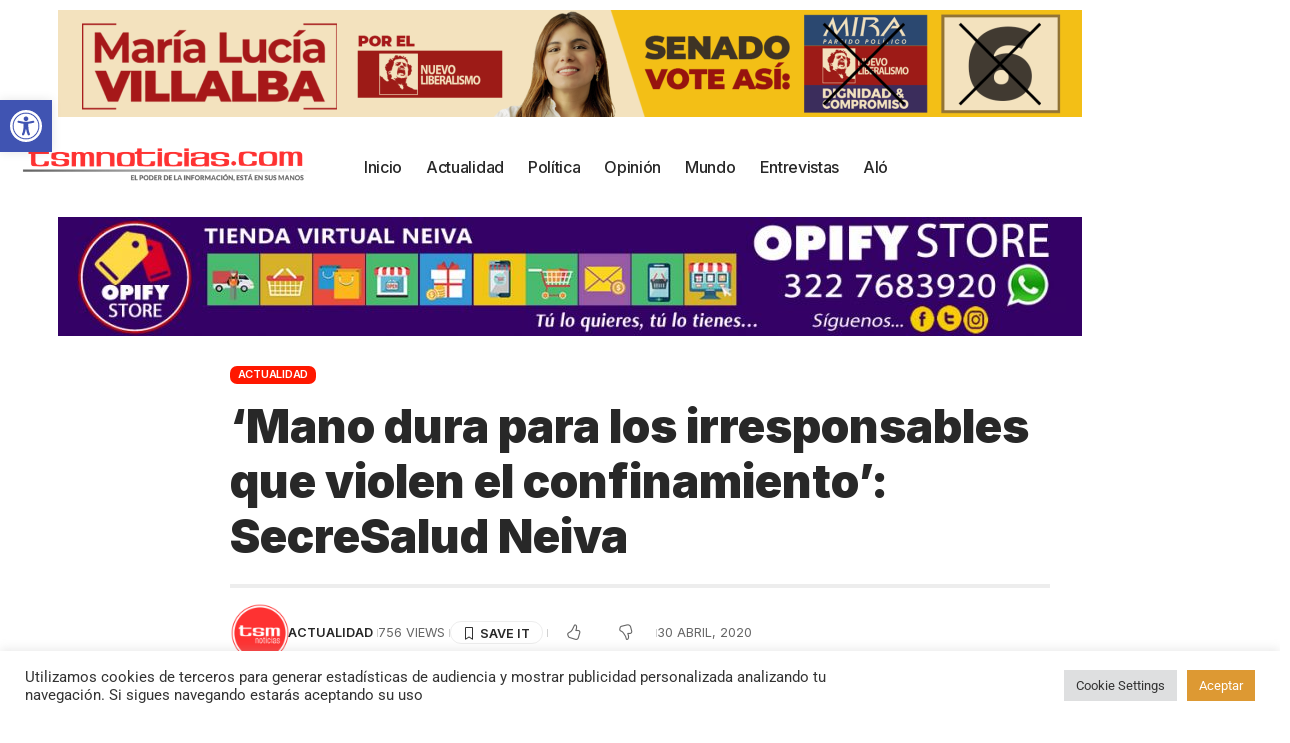

--- FILE ---
content_type: text/html; charset=UTF-8
request_url: https://tsmnoticias.com/mano-dura-para-los-irresponsables-que-violen-el-confinamiento-secresalud-neiva/
body_size: 30463
content:
<!DOCTYPE html>
<html lang="es">
<head>
    <meta charset="UTF-8" />
    <meta http-equiv="X-UA-Compatible" content="IE=edge" />
	<meta name="viewport" content="width=device-width, initial-scale=1.0" />
    <link rel="profile" href="https://gmpg.org/xfn/11" />
	<meta name='robots' content='index, follow, max-image-preview:large, max-snippet:-1, max-video-preview:-1' />

	<!-- This site is optimized with the Yoast SEO plugin v26.6 - https://yoast.com/wordpress/plugins/seo/ -->
	<title>‘Mano dura para los irresponsables que violen el confinamiento’: SecreSalud Neiva - TSM Noticias</title>
	<link rel="preconnect" href="https://fonts.gstatic.com" crossorigin><link rel="preload" as="style" onload="this.onload=null;this.rel='stylesheet'" id="rb-preload-gfonts" href="https://fonts.googleapis.com/css?family=Roboto%3A200%2C300%2C400%2C500%2C600%2C700%2C800%2C900%2C100italic%2C200italic%2C300italic%2C400italic%2C500italic%2C600italic%2C700italic%2C800italic%2C900italic%7CInter%3A900%2C700%2C600%2C400%2C500&amp;display=swap" crossorigin><noscript><link rel="stylesheet" href="https://fonts.googleapis.com/css?family=Roboto%3A200%2C300%2C400%2C500%2C600%2C700%2C800%2C900%2C100italic%2C200italic%2C300italic%2C400italic%2C500italic%2C600italic%2C700italic%2C800italic%2C900italic%7CInter%3A900%2C700%2C600%2C400%2C500&amp;display=swap"></noscript><link rel="canonical" href="https://tsmnoticias.com/mano-dura-para-los-irresponsables-que-violen-el-confinamiento-secresalud-neiva/" />
	<meta property="og:locale" content="es_ES" />
	<meta property="og:type" content="article" />
	<meta property="og:title" content="‘Mano dura para los irresponsables que violen el confinamiento’: SecreSalud Neiva - TSM Noticias" />
	<meta property="og:description" content="La Administración Municipal, a través de la Secretaría de Salud les exigió a las autoridades mano dura con las personas que violen el confinamiento y que están generando problemas. Entretanto se confirmaron dos nuevos casos de COVID-19 para Neiva. El Instituto Nacional de Salud confirmó hoy dos nuevos casos de COVID-19 para la ciudad de [&hellip;]" />
	<meta property="og:url" content="https://tsmnoticias.com/mano-dura-para-los-irresponsables-que-violen-el-confinamiento-secresalud-neiva/" />
	<meta property="og:site_name" content="TSM Noticias" />
	<meta property="article:author" content="https://www.facebook.com/tsmnoticias" />
	<meta property="article:published_time" content="2020-04-30T16:20:08+00:00" />
	<meta property="article:modified_time" content="2020-05-03T23:58:48+00:00" />
	<meta property="og:image" content="https://tsmnoticias.com/wp-content/uploads/2020/04/‘Mano-dura-para-los-irresponsables-que-violen-el-confinamiento’-SecreSalud-Neiva.jpeg" />
	<meta property="og:image:width" content="1280" />
	<meta property="og:image:height" content="856" />
	<meta property="og:image:type" content="image/jpeg" />
	<meta name="author" content="TSM Noticias" />
	<meta name="twitter:card" content="summary_large_image" />
	<meta name="twitter:creator" content="@tsmnoticias" />
	<meta name="twitter:label1" content="Escrito por" />
	<meta name="twitter:data1" content="TSM Noticias" />
	<meta name="twitter:label2" content="Tiempo de lectura" />
	<meta name="twitter:data2" content="4 minutos" />
	<script type="application/ld+json" class="yoast-schema-graph">{"@context":"https://schema.org","@graph":[{"@type":"Article","@id":"https://tsmnoticias.com/mano-dura-para-los-irresponsables-que-violen-el-confinamiento-secresalud-neiva/#article","isPartOf":{"@id":"https://tsmnoticias.com/mano-dura-para-los-irresponsables-que-violen-el-confinamiento-secresalud-neiva/"},"author":{"name":"TSM Noticias","@id":"https://tsmnoticias.com/#/schema/person/b6b8f7eeaaec1da5b0175e6f49ccfb34"},"headline":"‘Mano dura para los irresponsables que violen el confinamiento’: SecreSalud Neiva","datePublished":"2020-04-30T16:20:08+00:00","dateModified":"2020-05-03T23:58:48+00:00","mainEntityOfPage":{"@id":"https://tsmnoticias.com/mano-dura-para-los-irresponsables-que-violen-el-confinamiento-secresalud-neiva/"},"wordCount":751,"commentCount":0,"publisher":{"@id":"https://tsmnoticias.com/#organization"},"image":{"@id":"https://tsmnoticias.com/mano-dura-para-los-irresponsables-que-violen-el-confinamiento-secresalud-neiva/#primaryimage"},"thumbnailUrl":"https://tsmnoticias.com/wp-content/uploads/2020/04/‘Mano-dura-para-los-irresponsables-que-violen-el-confinamiento’-SecreSalud-Neiva.jpeg","keywords":["principales"],"articleSection":["Actualidad"],"inLanguage":"es"},{"@type":"WebPage","@id":"https://tsmnoticias.com/mano-dura-para-los-irresponsables-que-violen-el-confinamiento-secresalud-neiva/","url":"https://tsmnoticias.com/mano-dura-para-los-irresponsables-que-violen-el-confinamiento-secresalud-neiva/","name":"‘Mano dura para los irresponsables que violen el confinamiento’: SecreSalud Neiva - TSM Noticias","isPartOf":{"@id":"https://tsmnoticias.com/#website"},"primaryImageOfPage":{"@id":"https://tsmnoticias.com/mano-dura-para-los-irresponsables-que-violen-el-confinamiento-secresalud-neiva/#primaryimage"},"image":{"@id":"https://tsmnoticias.com/mano-dura-para-los-irresponsables-que-violen-el-confinamiento-secresalud-neiva/#primaryimage"},"thumbnailUrl":"https://tsmnoticias.com/wp-content/uploads/2020/04/‘Mano-dura-para-los-irresponsables-que-violen-el-confinamiento’-SecreSalud-Neiva.jpeg","datePublished":"2020-04-30T16:20:08+00:00","dateModified":"2020-05-03T23:58:48+00:00","breadcrumb":{"@id":"https://tsmnoticias.com/mano-dura-para-los-irresponsables-que-violen-el-confinamiento-secresalud-neiva/#breadcrumb"},"inLanguage":"es","potentialAction":[{"@type":"ReadAction","target":["https://tsmnoticias.com/mano-dura-para-los-irresponsables-que-violen-el-confinamiento-secresalud-neiva/"]}]},{"@type":"ImageObject","inLanguage":"es","@id":"https://tsmnoticias.com/mano-dura-para-los-irresponsables-que-violen-el-confinamiento-secresalud-neiva/#primaryimage","url":"https://tsmnoticias.com/wp-content/uploads/2020/04/‘Mano-dura-para-los-irresponsables-que-violen-el-confinamiento’-SecreSalud-Neiva.jpeg","contentUrl":"https://tsmnoticias.com/wp-content/uploads/2020/04/‘Mano-dura-para-los-irresponsables-que-violen-el-confinamiento’-SecreSalud-Neiva.jpeg","width":1280,"height":856},{"@type":"BreadcrumbList","@id":"https://tsmnoticias.com/mano-dura-para-los-irresponsables-que-violen-el-confinamiento-secresalud-neiva/#breadcrumb","itemListElement":[{"@type":"ListItem","position":1,"name":"Blog","item":"https://tsmnoticias.com/blog/"},{"@type":"ListItem","position":2,"name":"‘Mano dura para los irresponsables que violen el confinamiento’: SecreSalud Neiva"}]},{"@type":"WebSite","@id":"https://tsmnoticias.com/#website","url":"https://tsmnoticias.com/","name":"TSM Noticias","description":"El poder de la información, está en sus manos","publisher":{"@id":"https://tsmnoticias.com/#organization"},"potentialAction":[{"@type":"SearchAction","target":{"@type":"EntryPoint","urlTemplate":"https://tsmnoticias.com/?s={search_term_string}"},"query-input":{"@type":"PropertyValueSpecification","valueRequired":true,"valueName":"search_term_string"}}],"inLanguage":"es"},{"@type":"Organization","@id":"https://tsmnoticias.com/#organization","name":"TSM Noticias","url":"https://tsmnoticias.com/","logo":{"@type":"ImageObject","inLanguage":"es","@id":"https://tsmnoticias.com/#/schema/logo/image/","url":"https://tsmnoticias.com/wp-content/uploads/2019/11/cropped-TSM-Noticias-logo-Web-1.png","contentUrl":"https://tsmnoticias.com/wp-content/uploads/2019/11/cropped-TSM-Noticias-logo-Web-1.png","width":1077,"height":200,"caption":"TSM Noticias"},"image":{"@id":"https://tsmnoticias.com/#/schema/logo/image/"}},{"@type":"Person","@id":"https://tsmnoticias.com/#/schema/person/b6b8f7eeaaec1da5b0175e6f49ccfb34","name":"TSM Noticias","image":{"@type":"ImageObject","inLanguage":"es","@id":"https://tsmnoticias.com/#/schema/person/image/","url":"https://tsmnoticias.com/wp-content/uploads/2024/11/borrador-TSM-2023-001.fw_-96x96.png","contentUrl":"https://tsmnoticias.com/wp-content/uploads/2024/11/borrador-TSM-2023-001.fw_-96x96.png","caption":"TSM Noticias"},"sameAs":["https://www.facebook.com/tsmnoticias","https://www.instagram.com/tsm.noticias","https://x.com/@tsmnoticias","https://www.youtube.com/@tsmnoticias"],"url":"https://tsmnoticias.com/author/admintsm/"}]}</script>
	<!-- / Yoast SEO plugin. -->


<link rel='dns-prefetch' href='//www.googletagmanager.com' />
<link rel="alternate" type="application/rss+xml" title="TSM Noticias &raquo; Feed" href="https://tsmnoticias.com/feed/" />
<script id="wpp-js" src="https://tsmnoticias.com/wp-content/plugins/wordpress-popular-posts/assets/js/wpp.min.js?ver=7.3.6" data-sampling="0" data-sampling-rate="100" data-api-url="https://tsmnoticias.com/wp-json/wordpress-popular-posts" data-post-id="47300" data-token="7734235a50" data-lang="0" data-debug="0"></script>
<link rel="alternate" title="oEmbed (JSON)" type="application/json+oembed" href="https://tsmnoticias.com/wp-json/oembed/1.0/embed?url=https%3A%2F%2Ftsmnoticias.com%2Fmano-dura-para-los-irresponsables-que-violen-el-confinamiento-secresalud-neiva%2F" />
<link rel="alternate" title="oEmbed (XML)" type="text/xml+oembed" href="https://tsmnoticias.com/wp-json/oembed/1.0/embed?url=https%3A%2F%2Ftsmnoticias.com%2Fmano-dura-para-los-irresponsables-que-violen-el-confinamiento-secresalud-neiva%2F&#038;format=xml" />
<script type="application/ld+json">{
    "@context": "https://schema.org",
    "@type": "Organization",
    "legalName": "TSM Noticias",
    "url": "https://tsmnoticias.com/",
    "logo": "https://tsmnoticias.com/wp-content/uploads/2021/09/TSM-Noticias-logo-Web-1.png",
    "sameAs": [
        "https://www.facebook.com/tsmnoticias/",
        "https://twitter.com/tsmnoticias",
        "https://www.youtube.com/@tsmnoticias",
        "https://www.instagram.com/tsm.noticias/",
        "https://www.tiktok.com/@tsmnoticias"
    ]
}</script>
<style id='wp-img-auto-sizes-contain-inline-css'>
img:is([sizes=auto i],[sizes^="auto," i]){contain-intrinsic-size:3000px 1500px}
/*# sourceURL=wp-img-auto-sizes-contain-inline-css */
</style>
<style id='wp-emoji-styles-inline-css'>

	img.wp-smiley, img.emoji {
		display: inline !important;
		border: none !important;
		box-shadow: none !important;
		height: 1em !important;
		width: 1em !important;
		margin: 0 0.07em !important;
		vertical-align: -0.1em !important;
		background: none !important;
		padding: 0 !important;
	}
/*# sourceURL=wp-emoji-styles-inline-css */
</style>
<link rel='stylesheet' id='wp-block-library-css' href='https://tsmnoticias.com/wp-includes/css/dist/block-library/style.min.css?ver=6.9' media='all' />
<style id='classic-theme-styles-inline-css'>
/*! This file is auto-generated */
.wp-block-button__link{color:#fff;background-color:#32373c;border-radius:9999px;box-shadow:none;text-decoration:none;padding:calc(.667em + 2px) calc(1.333em + 2px);font-size:1.125em}.wp-block-file__button{background:#32373c;color:#fff;text-decoration:none}
/*# sourceURL=/wp-includes/css/classic-themes.min.css */
</style>
<link rel='stylesheet' id='foxiz-elements-css' href='https://tsmnoticias.com/wp-content/plugins/foxiz-core/lib/foxiz-elements/public/style.css?ver=3.0' media='all' />
<link rel='stylesheet' id='mpp_gutenberg-css' href='https://tsmnoticias.com/wp-content/plugins/metronet-profile-picture/dist/blocks.style.build.css?ver=2.6.3' media='all' />
<style id='global-styles-inline-css'>
:root{--wp--preset--aspect-ratio--square: 1;--wp--preset--aspect-ratio--4-3: 4/3;--wp--preset--aspect-ratio--3-4: 3/4;--wp--preset--aspect-ratio--3-2: 3/2;--wp--preset--aspect-ratio--2-3: 2/3;--wp--preset--aspect-ratio--16-9: 16/9;--wp--preset--aspect-ratio--9-16: 9/16;--wp--preset--color--black: #000000;--wp--preset--color--cyan-bluish-gray: #abb8c3;--wp--preset--color--white: #ffffff;--wp--preset--color--pale-pink: #f78da7;--wp--preset--color--vivid-red: #cf2e2e;--wp--preset--color--luminous-vivid-orange: #ff6900;--wp--preset--color--luminous-vivid-amber: #fcb900;--wp--preset--color--light-green-cyan: #7bdcb5;--wp--preset--color--vivid-green-cyan: #00d084;--wp--preset--color--pale-cyan-blue: #8ed1fc;--wp--preset--color--vivid-cyan-blue: #0693e3;--wp--preset--color--vivid-purple: #9b51e0;--wp--preset--gradient--vivid-cyan-blue-to-vivid-purple: linear-gradient(135deg,rgb(6,147,227) 0%,rgb(155,81,224) 100%);--wp--preset--gradient--light-green-cyan-to-vivid-green-cyan: linear-gradient(135deg,rgb(122,220,180) 0%,rgb(0,208,130) 100%);--wp--preset--gradient--luminous-vivid-amber-to-luminous-vivid-orange: linear-gradient(135deg,rgb(252,185,0) 0%,rgb(255,105,0) 100%);--wp--preset--gradient--luminous-vivid-orange-to-vivid-red: linear-gradient(135deg,rgb(255,105,0) 0%,rgb(207,46,46) 100%);--wp--preset--gradient--very-light-gray-to-cyan-bluish-gray: linear-gradient(135deg,rgb(238,238,238) 0%,rgb(169,184,195) 100%);--wp--preset--gradient--cool-to-warm-spectrum: linear-gradient(135deg,rgb(74,234,220) 0%,rgb(151,120,209) 20%,rgb(207,42,186) 40%,rgb(238,44,130) 60%,rgb(251,105,98) 80%,rgb(254,248,76) 100%);--wp--preset--gradient--blush-light-purple: linear-gradient(135deg,rgb(255,206,236) 0%,rgb(152,150,240) 100%);--wp--preset--gradient--blush-bordeaux: linear-gradient(135deg,rgb(254,205,165) 0%,rgb(254,45,45) 50%,rgb(107,0,62) 100%);--wp--preset--gradient--luminous-dusk: linear-gradient(135deg,rgb(255,203,112) 0%,rgb(199,81,192) 50%,rgb(65,88,208) 100%);--wp--preset--gradient--pale-ocean: linear-gradient(135deg,rgb(255,245,203) 0%,rgb(182,227,212) 50%,rgb(51,167,181) 100%);--wp--preset--gradient--electric-grass: linear-gradient(135deg,rgb(202,248,128) 0%,rgb(113,206,126) 100%);--wp--preset--gradient--midnight: linear-gradient(135deg,rgb(2,3,129) 0%,rgb(40,116,252) 100%);--wp--preset--font-size--small: 13px;--wp--preset--font-size--medium: 20px;--wp--preset--font-size--large: 36px;--wp--preset--font-size--x-large: 42px;--wp--preset--spacing--20: 0.44rem;--wp--preset--spacing--30: 0.67rem;--wp--preset--spacing--40: 1rem;--wp--preset--spacing--50: 1.5rem;--wp--preset--spacing--60: 2.25rem;--wp--preset--spacing--70: 3.38rem;--wp--preset--spacing--80: 5.06rem;--wp--preset--shadow--natural: 6px 6px 9px rgba(0, 0, 0, 0.2);--wp--preset--shadow--deep: 12px 12px 50px rgba(0, 0, 0, 0.4);--wp--preset--shadow--sharp: 6px 6px 0px rgba(0, 0, 0, 0.2);--wp--preset--shadow--outlined: 6px 6px 0px -3px rgb(255, 255, 255), 6px 6px rgb(0, 0, 0);--wp--preset--shadow--crisp: 6px 6px 0px rgb(0, 0, 0);}:where(.is-layout-flex){gap: 0.5em;}:where(.is-layout-grid){gap: 0.5em;}body .is-layout-flex{display: flex;}.is-layout-flex{flex-wrap: wrap;align-items: center;}.is-layout-flex > :is(*, div){margin: 0;}body .is-layout-grid{display: grid;}.is-layout-grid > :is(*, div){margin: 0;}:where(.wp-block-columns.is-layout-flex){gap: 2em;}:where(.wp-block-columns.is-layout-grid){gap: 2em;}:where(.wp-block-post-template.is-layout-flex){gap: 1.25em;}:where(.wp-block-post-template.is-layout-grid){gap: 1.25em;}.has-black-color{color: var(--wp--preset--color--black) !important;}.has-cyan-bluish-gray-color{color: var(--wp--preset--color--cyan-bluish-gray) !important;}.has-white-color{color: var(--wp--preset--color--white) !important;}.has-pale-pink-color{color: var(--wp--preset--color--pale-pink) !important;}.has-vivid-red-color{color: var(--wp--preset--color--vivid-red) !important;}.has-luminous-vivid-orange-color{color: var(--wp--preset--color--luminous-vivid-orange) !important;}.has-luminous-vivid-amber-color{color: var(--wp--preset--color--luminous-vivid-amber) !important;}.has-light-green-cyan-color{color: var(--wp--preset--color--light-green-cyan) !important;}.has-vivid-green-cyan-color{color: var(--wp--preset--color--vivid-green-cyan) !important;}.has-pale-cyan-blue-color{color: var(--wp--preset--color--pale-cyan-blue) !important;}.has-vivid-cyan-blue-color{color: var(--wp--preset--color--vivid-cyan-blue) !important;}.has-vivid-purple-color{color: var(--wp--preset--color--vivid-purple) !important;}.has-black-background-color{background-color: var(--wp--preset--color--black) !important;}.has-cyan-bluish-gray-background-color{background-color: var(--wp--preset--color--cyan-bluish-gray) !important;}.has-white-background-color{background-color: var(--wp--preset--color--white) !important;}.has-pale-pink-background-color{background-color: var(--wp--preset--color--pale-pink) !important;}.has-vivid-red-background-color{background-color: var(--wp--preset--color--vivid-red) !important;}.has-luminous-vivid-orange-background-color{background-color: var(--wp--preset--color--luminous-vivid-orange) !important;}.has-luminous-vivid-amber-background-color{background-color: var(--wp--preset--color--luminous-vivid-amber) !important;}.has-light-green-cyan-background-color{background-color: var(--wp--preset--color--light-green-cyan) !important;}.has-vivid-green-cyan-background-color{background-color: var(--wp--preset--color--vivid-green-cyan) !important;}.has-pale-cyan-blue-background-color{background-color: var(--wp--preset--color--pale-cyan-blue) !important;}.has-vivid-cyan-blue-background-color{background-color: var(--wp--preset--color--vivid-cyan-blue) !important;}.has-vivid-purple-background-color{background-color: var(--wp--preset--color--vivid-purple) !important;}.has-black-border-color{border-color: var(--wp--preset--color--black) !important;}.has-cyan-bluish-gray-border-color{border-color: var(--wp--preset--color--cyan-bluish-gray) !important;}.has-white-border-color{border-color: var(--wp--preset--color--white) !important;}.has-pale-pink-border-color{border-color: var(--wp--preset--color--pale-pink) !important;}.has-vivid-red-border-color{border-color: var(--wp--preset--color--vivid-red) !important;}.has-luminous-vivid-orange-border-color{border-color: var(--wp--preset--color--luminous-vivid-orange) !important;}.has-luminous-vivid-amber-border-color{border-color: var(--wp--preset--color--luminous-vivid-amber) !important;}.has-light-green-cyan-border-color{border-color: var(--wp--preset--color--light-green-cyan) !important;}.has-vivid-green-cyan-border-color{border-color: var(--wp--preset--color--vivid-green-cyan) !important;}.has-pale-cyan-blue-border-color{border-color: var(--wp--preset--color--pale-cyan-blue) !important;}.has-vivid-cyan-blue-border-color{border-color: var(--wp--preset--color--vivid-cyan-blue) !important;}.has-vivid-purple-border-color{border-color: var(--wp--preset--color--vivid-purple) !important;}.has-vivid-cyan-blue-to-vivid-purple-gradient-background{background: var(--wp--preset--gradient--vivid-cyan-blue-to-vivid-purple) !important;}.has-light-green-cyan-to-vivid-green-cyan-gradient-background{background: var(--wp--preset--gradient--light-green-cyan-to-vivid-green-cyan) !important;}.has-luminous-vivid-amber-to-luminous-vivid-orange-gradient-background{background: var(--wp--preset--gradient--luminous-vivid-amber-to-luminous-vivid-orange) !important;}.has-luminous-vivid-orange-to-vivid-red-gradient-background{background: var(--wp--preset--gradient--luminous-vivid-orange-to-vivid-red) !important;}.has-very-light-gray-to-cyan-bluish-gray-gradient-background{background: var(--wp--preset--gradient--very-light-gray-to-cyan-bluish-gray) !important;}.has-cool-to-warm-spectrum-gradient-background{background: var(--wp--preset--gradient--cool-to-warm-spectrum) !important;}.has-blush-light-purple-gradient-background{background: var(--wp--preset--gradient--blush-light-purple) !important;}.has-blush-bordeaux-gradient-background{background: var(--wp--preset--gradient--blush-bordeaux) !important;}.has-luminous-dusk-gradient-background{background: var(--wp--preset--gradient--luminous-dusk) !important;}.has-pale-ocean-gradient-background{background: var(--wp--preset--gradient--pale-ocean) !important;}.has-electric-grass-gradient-background{background: var(--wp--preset--gradient--electric-grass) !important;}.has-midnight-gradient-background{background: var(--wp--preset--gradient--midnight) !important;}.has-small-font-size{font-size: var(--wp--preset--font-size--small) !important;}.has-medium-font-size{font-size: var(--wp--preset--font-size--medium) !important;}.has-large-font-size{font-size: var(--wp--preset--font-size--large) !important;}.has-x-large-font-size{font-size: var(--wp--preset--font-size--x-large) !important;}
:where(.wp-block-post-template.is-layout-flex){gap: 1.25em;}:where(.wp-block-post-template.is-layout-grid){gap: 1.25em;}
:where(.wp-block-term-template.is-layout-flex){gap: 1.25em;}:where(.wp-block-term-template.is-layout-grid){gap: 1.25em;}
:where(.wp-block-columns.is-layout-flex){gap: 2em;}:where(.wp-block-columns.is-layout-grid){gap: 2em;}
:root :where(.wp-block-pullquote){font-size: 1.5em;line-height: 1.6;}
/*# sourceURL=global-styles-inline-css */
</style>
<link rel='stylesheet' id='contact-form-7-css' href='https://tsmnoticias.com/wp-content/plugins/contact-form-7/includes/css/styles.css?ver=6.1.4' media='all' />
<link rel='stylesheet' id='cookie-law-info-css' href='https://tsmnoticias.com/wp-content/plugins/cookie-law-info/legacy/public/css/cookie-law-info-public.css?ver=3.3.8' media='all' />
<link rel='stylesheet' id='cookie-law-info-gdpr-css' href='https://tsmnoticias.com/wp-content/plugins/cookie-law-info/legacy/public/css/cookie-law-info-gdpr.css?ver=3.3.8' media='all' />
<link rel='stylesheet' id='pojo-a11y-css' href='https://tsmnoticias.com/wp-content/plugins/pojo-accessibility/modules/legacy/assets/css/style.min.css?ver=1.0.0' media='all' />
<link rel='stylesheet' id='wordpress-popular-posts-css-css' href='https://tsmnoticias.com/wp-content/plugins/wordpress-popular-posts/assets/css/wpp.css?ver=7.3.6' media='all' />
<link rel='stylesheet' id='elementor-icons-css' href='https://tsmnoticias.com/wp-content/plugins/elementor/assets/lib/eicons/css/elementor-icons.min.css?ver=5.45.0' media='all' />
<link rel='stylesheet' id='elementor-frontend-css' href='https://tsmnoticias.com/wp-content/plugins/elementor/assets/css/frontend.min.css?ver=3.34.0' media='all' />
<link rel='stylesheet' id='elementor-post-67462-css' href='https://tsmnoticias.com/wp-content/uploads/elementor/css/post-67462.css?ver=1768987624' media='all' />
<link rel='stylesheet' id='elementor-post-129798-css' href='https://tsmnoticias.com/wp-content/uploads/elementor/css/post-129798.css?ver=1768987624' media='all' />
<link rel='stylesheet' id='elementor-post-1845-css' href='https://tsmnoticias.com/wp-content/uploads/elementor/css/post-1845.css?ver=1768987624' media='all' />
<link rel='stylesheet' id='elementor-post-129791-css' href='https://tsmnoticias.com/wp-content/uploads/elementor/css/post-129791.css?ver=1768987624' media='all' />
<link rel='stylesheet' id='elementor-post-129794-css' href='https://tsmnoticias.com/wp-content/uploads/elementor/css/post-129794.css?ver=1768987624' media='all' />

<link rel='stylesheet' id='foxiz-main-css' href='https://tsmnoticias.com/wp-content/themes/foxiz/assets/css/main.css?ver=2.6.5' media='all' />
<style id='foxiz-main-inline-css'>
:root {--body-family:Roboto;--body-fweight:400;--body-fcolor:#282828;--body-fsize:16px;--h1-family:Inter;--h1-fweight:900;--h1-fsize:36px;--h2-family:Inter;--h2-fweight:900;--h2-fsize:26px;--h3-family:Inter;--h3-fweight:700;--h3-fsize:19px;--h4-family:Inter;--h4-fweight:700;--h4-fsize:16px;--h5-family:Inter;--h5-fweight:700;--h5-fsize:14px;--h6-family:Inter;--h6-fweight:700;--h6-fsize:12px;--cat-family:Inter;--cat-fweight:600;--cat-transform:uppercase;--cat-fsize:11px;--cat-fspace:-0.02273em;--meta-family:Inter;--meta-fweight:400;--meta-transform:uppercase;--meta-fsize:11px;--meta-b-family:Inter;--meta-b-fweight:600;--meta-b-transform:uppercase;--input-family:Roboto;--input-fweight:500;--input-fsize:14px;--btn-family:Inter;--btn-fweight:700;--btn-transform:uppercase;--btn-fsize:12px;--menu-family:Inter;--menu-fweight:500;--menu-fsize:16px;--submenu-family:Inter;--submenu-fweight:500;--submenu-fsize:15px;--dwidgets-family:Inter;--dwidgets-fweight:700;--dwidgets-fsize:13px;--headline-family:Inter;--headline-fweight:900;--headline-fsize:46px;--tagline-family:Roboto;--tagline-fweight:500;--tagline-fsize:17px;--heading-family:Inter;--heading-fweight:700;--subheading-family:Roboto;--subheading-fweight:400;--subheading-fsize:14px;--quote-family:Inter;--quote-fweight:900;--quote-fspace:-1px;--excerpt-family:Roboto;--excerpt-fweight:500;--bcrumb-family:Inter;--bcrumb-fweight:500;--bcrumb-fsize:14px;--readmore-fsize : 12px;--headline-s-fsize : 46px;--tagline-s-fsize : 17px;}@media (max-width: 1024px) {body {--body-fsize : 15px;--h1-fsize : 32px;--h2-fsize : 24px;--h3-fsize : 17px;--h4-fsize : 15px;--h5-fsize : 13px;--h6-fsize : 12px;--meta-fsize : 11px;--readmore-fsize : 11px;--input-fsize : 13px;--btn-fsize : 11px;--bcrumb-fsize : 13px;--excerpt-fsize : 13px;--dwidgets-fsize : 12px;--headline-fsize : 32px;--headline-s-fsize : 32px;--tagline-fsize : 15px;--tagline-s-fsize : 15px;}}@media (max-width: 767px) {body {--body-fsize : 15px;--h1-fsize : 22px;--h2-fsize : 20px;--h3-fsize : 16px;--h4-fsize : 14px;--h5-fsize : 12px;--h6-fsize : 12px;--meta-fsize : 11px;--readmore-fsize : 11px;--input-fsize : 13px;--btn-fsize : 11px;--bcrumb-fsize : 12px;--excerpt-fsize : 12px;--dwidgets-fsize : 12px;--headline-fsize : 26px;--headline-s-fsize : 26px;--tagline-fsize : 14px;--tagline-s-fsize : 14px;}}:root {--g-color :#ff1800;--g-color-90 :#ff1800e6;--bcrumb-color :#282828;}[data-theme="dark"], .light-scheme {--dark-accent :#171a22;--dark-accent-90 :#171a22e6;--dark-accent-0 :#171a2200;--bcrumb-color :#ffffff;}[data-theme="dark"].is-hd-4 {--nav-bg: #191c20;--nav-bg-from: #191c20;--nav-bg-to: #191c20;--nav-bg-glass: #191c2011;--nav-bg-glass-from: #191c2011;--nav-bg-glass-to: #191c2011;}[data-theme="dark"].is-hd-5, [data-theme="dark"].is-hd-5:not(.sticky-on) {--nav-bg: #191c20;--nav-bg-from: #191c20;--nav-bg-to: #191c20;--nav-bg-glass: #191c2011;--nav-bg-glass-from: #191c2011;--nav-bg-glass-to: #191c2011;}:root {--topad-spacing :15px;--round-3 :7px;--round-5 :10px;--round-7 :15px;--hyperlink-line-color :var(--g-color);--s-content-width : 760px;--max-width-wo-sb : 840px;--s10-feat-ratio :45%;--s11-feat-ratio :45%;--login-popup-w : 350px;}.p-readmore { font-family:Inter;font-weight:700;text-transform:uppercase;}.mobile-menu > li > a  { font-family:Inter;font-weight:500;font-size:14px;}.mobile-menu .sub-menu a, .logged-mobile-menu a { font-family:Inter;font-weight:700;font-size:14px;}.mobile-qview a { font-family:Inter;font-weight:700;font-size:14px;}.search-header:before { background-repeat : no-repeat;background-size : cover;background-image : url(https://export.themeruby.com/foxiz/justforyou/wp-content/uploads/2023/04/bg-s.png);background-attachment : scroll;background-position : center center;}[data-theme="dark"] .search-header:before { background-repeat : no-repeat;background-size : cover;background-attachment : scroll;background-position : center center;}#amp-mobile-version-switcher { display: none; }.p-category.category-id-79, .term-i-79 {--cat-highlight : #3251ba;--cat-highlight-90 : #3251bae6;}.category-79 .blog-content {--heading-sub-color : #3251ba;}.is-cbox-79 {--cbox-bg : #3251bae6;}.p-category.category-id-81, .term-i-81 {--cat-highlight : #ffa33a;--cat-highlight-90 : #ffa33ae6;}.category-81 .blog-content {--heading-sub-color : #ffa33a;}.is-cbox-81 {--cbox-bg : #ffa33ae6;}.p-category.category-id-83, .term-i-83 {--cat-highlight : #e96214;--cat-highlight-90 : #e96214e6;}.category-83 .blog-content {--heading-sub-color : #e96214;}.is-cbox-83 {--cbox-bg : #e96214e6;}.p-category.category-id-84, .term-i-84 {--cat-highlight : #67a154;--cat-highlight-90 : #67a154e6;}.category-84 .blog-content {--heading-sub-color : #67a154;}.is-cbox-84 {--cbox-bg : #67a154e6;}
/*# sourceURL=foxiz-main-inline-css */
</style>
<link rel='stylesheet' id='foxiz-print-css' href='https://tsmnoticias.com/wp-content/themes/foxiz/assets/css/print.css?ver=2.6.5' media='all' />
<link rel='stylesheet' id='foxiz-style-css' href='https://tsmnoticias.com/wp-content/themes/foxiz/style.css?ver=2.6.5' media='all' />
<link rel='stylesheet' id='elementor-gf-local-roboto-css' href='https://tsmnoticias.com/wp-content/uploads/elementor/google-fonts/css/roboto.css?ver=1755520487' media='all' />
<link rel='stylesheet' id='elementor-gf-local-robotoslab-css' href='https://tsmnoticias.com/wp-content/uploads/elementor/google-fonts/css/robotoslab.css?ver=1755520475' media='all' />
<script src="https://tsmnoticias.com/wp-includes/js/jquery/jquery.min.js?ver=3.7.1" id="jquery-core-js"></script>
<script src="https://tsmnoticias.com/wp-includes/js/jquery/jquery-migrate.min.js?ver=3.4.1" id="jquery-migrate-js"></script>
<script id="cookie-law-info-js-extra">
var Cli_Data = {"nn_cookie_ids":[],"cookielist":[],"non_necessary_cookies":[],"ccpaEnabled":"","ccpaRegionBased":"","ccpaBarEnabled":"","strictlyEnabled":["necessary","obligatoire"],"ccpaType":"gdpr","js_blocking":"1","custom_integration":"","triggerDomRefresh":"","secure_cookies":""};
var cli_cookiebar_settings = {"animate_speed_hide":"500","animate_speed_show":"500","background":"#FFF","border":"#b1a6a6c2","border_on":"","button_1_button_colour":"#61a229","button_1_button_hover":"#4e8221","button_1_link_colour":"#fff","button_1_as_button":"1","button_1_new_win":"","button_2_button_colour":"#333","button_2_button_hover":"#292929","button_2_link_colour":"#444","button_2_as_button":"","button_2_hidebar":"","button_3_button_colour":"#dedfe0","button_3_button_hover":"#b2b2b3","button_3_link_colour":"#333333","button_3_as_button":"1","button_3_new_win":"","button_4_button_colour":"#dedfe0","button_4_button_hover":"#b2b2b3","button_4_link_colour":"#333333","button_4_as_button":"1","button_7_button_colour":"#dd9933","button_7_button_hover":"#b17a29","button_7_link_colour":"#fff","button_7_as_button":"1","button_7_new_win":"","font_family":"inherit","header_fix":"","notify_animate_hide":"1","notify_animate_show":"","notify_div_id":"#cookie-law-info-bar","notify_position_horizontal":"right","notify_position_vertical":"bottom","scroll_close":"","scroll_close_reload":"","accept_close_reload":"","reject_close_reload":"","showagain_tab":"","showagain_background":"#fff","showagain_border":"#000","showagain_div_id":"#cookie-law-info-again","showagain_x_position":"100px","text":"#333333","show_once_yn":"","show_once":"10000","logging_on":"","as_popup":"","popup_overlay":"1","bar_heading_text":"","cookie_bar_as":"banner","popup_showagain_position":"bottom-right","widget_position":"left"};
var log_object = {"ajax_url":"https://tsmnoticias.com/wp-admin/admin-ajax.php"};
//# sourceURL=cookie-law-info-js-extra
</script>
<script src="https://tsmnoticias.com/wp-content/plugins/cookie-law-info/legacy/public/js/cookie-law-info-public.js?ver=3.3.8" id="cookie-law-info-js"></script>

<!-- Fragmento de código de la etiqueta de Google (gtag.js) añadida por Site Kit -->
<!-- Fragmento de código de Google Analytics añadido por Site Kit -->
<script src="https://www.googletagmanager.com/gtag/js?id=GT-TBVZB6G" id="google_gtagjs-js" async></script>
<script id="google_gtagjs-js-after">
window.dataLayer = window.dataLayer || [];function gtag(){dataLayer.push(arguments);}
gtag("set","linker",{"domains":["tsmnoticias.com"]});
gtag("js", new Date());
gtag("set", "developer_id.dZTNiMT", true);
gtag("config", "GT-TBVZB6G");
//# sourceURL=google_gtagjs-js-after
</script>
<script src="https://tsmnoticias.com/wp-content/themes/foxiz/assets/js/highlight-share.js?ver=1" id="highlight-share-js"></script>
<link rel="preload" href="https://tsmnoticias.com/wp-content/themes/foxiz/assets/fonts/icons.woff2?ver=2.5.0" as="font" type="font/woff2" crossorigin="anonymous"> <link rel="https://api.w.org/" href="https://tsmnoticias.com/wp-json/" /><link rel="alternate" title="JSON" type="application/json" href="https://tsmnoticias.com/wp-json/wp/v2/posts/47300" /><link rel="EditURI" type="application/rsd+xml" title="RSD" href="https://tsmnoticias.com/xmlrpc.php?rsd" />
<meta name="generator" content="WordPress 6.9" />
<link rel='shortlink' href='https://tsmnoticias.com/?p=47300' />
<meta name="generator" content="Site Kit by Google 1.168.0" /><style type="text/css">
#pojo-a11y-toolbar .pojo-a11y-toolbar-toggle a{ background-color: #4054b2;	color: #ffffff;}
#pojo-a11y-toolbar .pojo-a11y-toolbar-overlay, #pojo-a11y-toolbar .pojo-a11y-toolbar-overlay ul.pojo-a11y-toolbar-items.pojo-a11y-links{ border-color: #4054b2;}
body.pojo-a11y-focusable a:focus{ outline-style: solid !important;	outline-width: 1px !important;	outline-color: #FF0000 !important;}
#pojo-a11y-toolbar{ top: 100px !important;}
#pojo-a11y-toolbar .pojo-a11y-toolbar-overlay{ background-color: #ffffff;}
#pojo-a11y-toolbar .pojo-a11y-toolbar-overlay ul.pojo-a11y-toolbar-items li.pojo-a11y-toolbar-item a, #pojo-a11y-toolbar .pojo-a11y-toolbar-overlay p.pojo-a11y-toolbar-title{ color: #333333;}
#pojo-a11y-toolbar .pojo-a11y-toolbar-overlay ul.pojo-a11y-toolbar-items li.pojo-a11y-toolbar-item a.active{ background-color: #4054b2;	color: #ffffff;}
@media (max-width: 767px) { #pojo-a11y-toolbar { top: 50px !important; } }</style>            <style id="wpp-loading-animation-styles">@-webkit-keyframes bgslide{from{background-position-x:0}to{background-position-x:-200%}}@keyframes bgslide{from{background-position-x:0}to{background-position-x:-200%}}.wpp-widget-block-placeholder,.wpp-shortcode-placeholder{margin:0 auto;width:60px;height:3px;background:#dd3737;background:linear-gradient(90deg,#dd3737 0%,#571313 10%,#dd3737 100%);background-size:200% auto;border-radius:3px;-webkit-animation:bgslide 1s infinite linear;animation:bgslide 1s infinite linear}</style>
            
<!-- Metaetiquetas de Google AdSense añadidas por Site Kit -->
<meta name="google-adsense-platform-account" content="ca-host-pub-2644536267352236">
<meta name="google-adsense-platform-domain" content="sitekit.withgoogle.com">
<!-- Acabar con las metaetiquetas de Google AdSense añadidas por Site Kit -->
<meta name="generator" content="Elementor 3.34.0; features: additional_custom_breakpoints; settings: css_print_method-external, google_font-enabled, font_display-swap">
<script type="application/ld+json">{
    "@context": "https://schema.org",
    "@type": "WebSite",
    "@id": "https://tsmnoticias.com/#website",
    "url": "https://tsmnoticias.com/",
    "name": "TSM Noticias",
    "potentialAction": {
        "@type": "SearchAction",
        "target": "https://tsmnoticias.com/?s={search_term_string}",
        "query-input": "required name=search_term_string"
    }
}</script>
			<style>
				.e-con.e-parent:nth-of-type(n+4):not(.e-lazyloaded):not(.e-no-lazyload),
				.e-con.e-parent:nth-of-type(n+4):not(.e-lazyloaded):not(.e-no-lazyload) * {
					background-image: none !important;
				}
				@media screen and (max-height: 1024px) {
					.e-con.e-parent:nth-of-type(n+3):not(.e-lazyloaded):not(.e-no-lazyload),
					.e-con.e-parent:nth-of-type(n+3):not(.e-lazyloaded):not(.e-no-lazyload) * {
						background-image: none !important;
					}
				}
				@media screen and (max-height: 640px) {
					.e-con.e-parent:nth-of-type(n+2):not(.e-lazyloaded):not(.e-no-lazyload),
					.e-con.e-parent:nth-of-type(n+2):not(.e-lazyloaded):not(.e-no-lazyload) * {
						background-image: none !important;
					}
				}
			</style>
			<script type="application/ld+json">{
    "@context": "https://schema.org",
    "@type": "Article",
    "headline": "\u2018Mano dura para los irresponsables que violen el confinamiento\u2019: SecreSalud Neiva",
    "description": "La Administraci\u00f3n Municipal, a trav\u00e9s de la Secretar\u00eda de Salud les exigi\u00f3 a las autoridades mano dura con las personas que violen el confinamiento y que est\u00e1n generando problemas. Entretanto se confirmaron dos nuevos casos de COVID-19 para Neiva. El Instituto Nacional de Salud confirm\u00f3 hoy dos nuevos casos de COVID-19 para",
    "mainEntityOfPage": {
        "@type": "WebPage",
        "@id": "https://tsmnoticias.com/mano-dura-para-los-irresponsables-que-violen-el-confinamiento-secresalud-neiva/"
    },
    "author": {
        "@type": "Person",
        "name": "TSM Noticias",
        "url": "https://tsmnoticias.com/author/admintsm/"
    },
    "publisher": {
        "@type": "Organization",
        "name": "TSM Noticias",
        "url": "https://tsmnoticias.com/",
        "logo": {
            "@type": "ImageObject",
            "url": "https://tsmnoticias.com/wp-content/uploads/2021/09/TSM-Noticias-logo-Web-1.png"
        }
    },
    "dateModified": "2020-05-03T18:58:48-05:00",
    "datePublished": "2020-04-30T11:20:08-05:00",
    "image": {
        "@type": "ImageObject",
        "url": "https://tsmnoticias.com/wp-content/uploads/2020/04/\u2018Mano-dura-para-los-irresponsables-que-violen-el-confinamiento\u2019-SecreSalud-Neiva.jpeg",
        "width": "1280",
        "height": "856"
    },
    "commentCount": 0,
    "articleSection": [
        "Actualidad"
    ]
}</script>
	<script async custom-element="amp-auto-ads"
        src="https://cdn.ampproject.org/v0/amp-auto-ads-0.1.js">
	</script>
	<script async src="https://pagead2.googlesyndication.com/pagead/js/adsbygoogle.js?client=ca-pub-4834427838721220"
     crossorigin="anonymous"></script>
</head>
<body class="wp-singular post-template-default single single-post postid-47300 single-format-standard wp-custom-logo wp-embed-responsive wp-theme-foxiz personalized-all elementor-default elementor-kit-67462 menu-ani-1 hover-ani-2 btn-ani-1 btn-transform-1 is-rm-1 lmeta-dot loader-1 dark-sw-1 mtax-1 is-hd-rb_template is-standard-7 is-backtop none-m-backtop  is-jscount" data-theme="default">

<div class="site-outer">
			<div id="site-header" class="header-wrap rb-section header-template">
			<aside id="rb-privacy" class="privacy-bar privacy-bottom"><div class="privacy-inner"><div class="privacy-content">By using this site, you agree to the <a href="#">Privacy Policy</a> and <a href="#">Terms of Use</a>.</div><div class="privacy-dismiss"><a id="privacy-trigger" href="#" class="privacy-dismiss-btn is-btn"><span>Accept</span></a></div></div></aside>		<div class="reading-indicator"><span id="reading-progress"></span></div>
					<div class="navbar-outer navbar-template-outer">
				<div id="header-template-holder"><div class="header-template-inner">		<div data-elementor-type="wp-post" data-elementor-id="129791" class="elementor elementor-129791">
						<section class="elementor-section elementor-top-section elementor-element elementor-element-4f68030 elementor-section-boxed elementor-section-height-default elementor-section-height-default" data-id="4f68030" data-element_type="section">
						<div class="elementor-container elementor-column-gap-default">
					<div class="elementor-column elementor-col-100 elementor-top-column elementor-element elementor-element-5438b79" data-id="5438b79" data-element_type="column">
			<div class="elementor-widget-wrap elementor-element-populated">
						<div class="elementor-element elementor-element-1a6b68a elementor-widget elementor-widget-image" data-id="1a6b68a" data-element_type="widget" data-widget_type="image.default">
				<div class="elementor-widget-container">
																<a href="https://marialuciavillalba.com/">
							<img fetchpriority="high" width="1024" height="107" src="https://tsmnoticias.com/wp-content/uploads/2026/01/Publicidad-Web-Maria-Lucia-Villalba-001-1024x107.png" class="attachment-large size-large wp-image-134348" alt="" />								</a>
															</div>
				</div>
					</div>
		</div>
					</div>
		</section>
				<section class="elementor-section elementor-top-section elementor-element elementor-element-a6ada9b elementor-section-boxed elementor-section-height-default elementor-section-height-default" data-id="a6ada9b" data-element_type="section">
						<div class="elementor-container elementor-column-gap-default">
					<div class="elementor-column elementor-col-50 elementor-top-column elementor-element elementor-element-54f4555" data-id="54f4555" data-element_type="column">
			<div class="elementor-widget-wrap elementor-element-populated">
						<div class="elementor-element elementor-element-5523fc4 elementor-widget elementor-widget-image" data-id="5523fc4" data-element_type="widget" data-widget_type="image.default">
				<div class="elementor-widget-container">
															<img width="1024" height="171" src="https://tsmnoticias.com/wp-content/uploads/2021/09/TSM-Noticias-logo-Web-1-1024x171.png" class="attachment-large size-large wp-image-62585" alt="" />															</div>
				</div>
					</div>
		</div>
				<div class="elementor-column elementor-col-50 elementor-top-column elementor-element elementor-element-35c7374" data-id="35c7374" data-element_type="column">
			<div class="elementor-widget-wrap elementor-element-populated">
						<div class="elementor-element elementor-element-1a48db4 is-divider-0 elementor-widget elementor-widget-foxiz-navigation" data-id="1a48db4" data-element_type="widget" data-widget_type="foxiz-navigation.default">
				<div class="elementor-widget-container">
							<nav id="site-navigation" class="main-menu-wrap template-menu" aria-label="main menu">
			<ul id="menu-menu-principal" class="main-menu rb-menu large-menu" itemscope itemtype="https://www.schema.org/SiteNavigationElement"><li id="menu-item-67601" class="menu-item menu-item-type-custom menu-item-object-custom menu-item-home menu-item-67601"><a href="https://tsmnoticias.com/"><span>Inicio</span></a></li>
<li id="menu-item-16588" class="menu-item menu-item-type-taxonomy menu-item-object-category current-post-ancestor current-menu-parent current-post-parent menu-item-16588"><a href="https://tsmnoticias.com/noticias/actualidad/"><span>Actualidad</span></a></li>
<li id="menu-item-16596" class="menu-item menu-item-type-taxonomy menu-item-object-category menu-item-16596"><a href="https://tsmnoticias.com/noticias/politica/"><span>Política</span></a></li>
<li id="menu-item-16595" class="menu-item menu-item-type-taxonomy menu-item-object-category menu-item-16595"><a href="https://tsmnoticias.com/noticias/opinion/"><span>Opinión</span></a></li>
<li id="menu-item-16593" class="menu-item menu-item-type-taxonomy menu-item-object-category menu-item-16593"><a href="https://tsmnoticias.com/noticias/mundo/"><span>Mundo</span></a></li>
<li id="menu-item-50454" class="menu-item menu-item-type-taxonomy menu-item-object-category menu-item-50454"><a href="https://tsmnoticias.com/noticias/entrevistas/"><span>Entrevistas</span></a></li>
<li id="menu-item-16589" class="menu-item menu-item-type-taxonomy menu-item-object-category menu-item-16589"><a href="https://tsmnoticias.com/noticias/alo/"><span>Aló</span></a></li>
</ul>		</nav>
						</div>
				</div>
					</div>
		</div>
					</div>
		</section>
				<section class="elementor-section elementor-top-section elementor-element elementor-element-5348b15 elementor-section-boxed elementor-section-height-default elementor-section-height-default" data-id="5348b15" data-element_type="section">
						<div class="elementor-container elementor-column-gap-default">
					<div class="elementor-column elementor-col-100 elementor-top-column elementor-element elementor-element-f081921" data-id="f081921" data-element_type="column">
			<div class="elementor-widget-wrap elementor-element-populated">
						<div class="elementor-element elementor-element-da2cfcc elementor-widget elementor-widget-image" data-id="da2cfcc" data-element_type="widget" data-widget_type="image.default">
				<div class="elementor-widget-container">
																<a href="https://www.facebook.com/OpifyStoreNeiva">
							<img width="1024" height="119" src="https://tsmnoticias.com/wp-content/uploads/2021/11/Publicidad-Opify-Store-002-1024x119.jpg" class="attachment-large size-large wp-image-67023" alt="" />								</a>
															</div>
				</div>
					</div>
		</div>
					</div>
		</section>
				</div>
		</div>		<div id="header-mobile" class="header-mobile mh-style-shadow">
			<div class="header-mobile-wrap">
						<div class="mbnav edge-padding">
			<div class="navbar-left">
						<div class="logo-wrap mobile-logo-wrap is-image-logo site-branding">
			<a href="https://tsmnoticias.com/" class="logo" title="TSM Noticias">
				<img class="logo-default" data-mode="default" height="200" width="1200" src="https://tsmnoticias.com/wp-content/uploads/2021/09/TSM-Noticias-logo-Web-1.png" alt="TSM Noticias" decoding="async" loading="eager"><img class="logo-dark" data-mode="dark" height="200" width="1200" src="https://tsmnoticias.com/wp-content/uploads/2021/09/TSM-Noticias-logo-Web-1.png" alt="TSM Noticias" decoding="async" loading="eager">			</a>
		</div>
					</div>
			<div class="navbar-right">
							<a href="#" class="mobile-menu-trigger mobile-search-icon" aria-label="search"><i class="rbi rbi-search wnav-icon" aria-hidden="true"></i></a>
				<div class="wnav-holder font-resizer">
			<a href="#" class="font-resizer-trigger" data-title="Font Resizer"><span class="screen-reader-text">Font Resizer</span><strong>Aa</strong></a>
		</div>
				<div class="dark-mode-toggle-wrap">
			<div class="dark-mode-toggle">
                <span class="dark-mode-slide">
                    <i class="dark-mode-slide-btn mode-icon-dark" data-title="Switch to Light"><svg class="svg-icon svg-mode-dark" aria-hidden="true" role="img" focusable="false" xmlns="http://www.w3.org/2000/svg" viewBox="0 0 1024 1024"><path fill="currentColor" d="M968.172 426.83c-2.349-12.673-13.274-21.954-26.16-22.226-12.876-0.22-24.192 8.54-27.070 21.102-27.658 120.526-133.48 204.706-257.334 204.706-145.582 0-264.022-118.44-264.022-264.020 0-123.86 84.18-229.676 204.71-257.33 12.558-2.88 21.374-14.182 21.102-27.066s-9.548-23.81-22.22-26.162c-27.996-5.196-56.654-7.834-85.176-7.834-123.938 0-240.458 48.266-328.098 135.904-87.638 87.638-135.902 204.158-135.902 328.096s48.264 240.458 135.902 328.096c87.64 87.638 204.16 135.904 328.098 135.904s240.458-48.266 328.098-135.904c87.638-87.638 135.902-204.158 135.902-328.096 0-28.498-2.638-57.152-7.828-85.17z"></path></svg></i>
                    <i class="dark-mode-slide-btn mode-icon-default" data-title="Switch to Dark"><svg class="svg-icon svg-mode-light" aria-hidden="true" role="img" focusable="false" xmlns="http://www.w3.org/2000/svg" viewBox="0 0 232.447 232.447"><path fill="currentColor" d="M116.211,194.8c-4.143,0-7.5,3.357-7.5,7.5v22.643c0,4.143,3.357,7.5,7.5,7.5s7.5-3.357,7.5-7.5V202.3 C123.711,198.157,120.354,194.8,116.211,194.8z" /><path fill="currentColor" d="M116.211,37.645c4.143,0,7.5-3.357,7.5-7.5V7.505c0-4.143-3.357-7.5-7.5-7.5s-7.5,3.357-7.5,7.5v22.641 C108.711,34.288,112.068,37.645,116.211,37.645z" /><path fill="currentColor" d="M50.054,171.78l-16.016,16.008c-2.93,2.929-2.931,7.677-0.003,10.606c1.465,1.466,3.385,2.198,5.305,2.198 c1.919,0,3.838-0.731,5.302-2.195l16.016-16.008c2.93-2.929,2.931-7.677,0.003-10.606C57.731,168.852,52.982,168.851,50.054,171.78 z" /><path fill="currentColor" d="M177.083,62.852c1.919,0,3.838-0.731,5.302-2.195L198.4,44.649c2.93-2.929,2.931-7.677,0.003-10.606 c-2.93-2.932-7.679-2.931-10.607-0.003l-16.016,16.008c-2.93,2.929-2.931,7.677-0.003,10.607 C173.243,62.12,175.163,62.852,177.083,62.852z" /><path fill="currentColor" d="M37.645,116.224c0-4.143-3.357-7.5-7.5-7.5H7.5c-4.143,0-7.5,3.357-7.5,7.5s3.357,7.5,7.5,7.5h22.645 C34.287,123.724,37.645,120.366,37.645,116.224z" /><path fill="currentColor" d="M224.947,108.724h-22.652c-4.143,0-7.5,3.357-7.5,7.5s3.357,7.5,7.5,7.5h22.652c4.143,0,7.5-3.357,7.5-7.5 S229.09,108.724,224.947,108.724z" /><path fill="currentColor" d="M50.052,60.655c1.465,1.465,3.384,2.197,5.304,2.197c1.919,0,3.839-0.732,5.303-2.196c2.93-2.929,2.93-7.678,0.001-10.606 L44.652,34.042c-2.93-2.93-7.679-2.929-10.606-0.001c-2.93,2.929-2.93,7.678-0.001,10.606L50.052,60.655z" /><path fill="currentColor" d="M182.395,171.782c-2.93-2.929-7.679-2.93-10.606-0.001c-2.93,2.929-2.93,7.678-0.001,10.607l16.007,16.008 c1.465,1.465,3.384,2.197,5.304,2.197c1.919,0,3.839-0.732,5.303-2.196c2.93-2.929,2.93-7.678,0.001-10.607L182.395,171.782z" /><path fill="currentColor" d="M116.22,48.7c-37.232,0-67.523,30.291-67.523,67.523s30.291,67.523,67.523,67.523s67.522-30.291,67.522-67.523 S153.452,48.7,116.22,48.7z M116.22,168.747c-28.962,0-52.523-23.561-52.523-52.523S87.258,63.7,116.22,63.7 c28.961,0,52.522,23.562,52.522,52.523S145.181,168.747,116.22,168.747z" /></svg></i>
                </span>
			</div>
		</div>
				<div class="mobile-toggle-wrap">
							<a href="#" class="mobile-menu-trigger" aria-label="mobile trigger">		<span class="burger-icon"><span></span><span></span><span></span></span>
	</a>
					</div>
				</div>
		</div>
	<div class="mobile-qview"><ul id="menu-menu-principal-1" class="mobile-qview-inner"><li class="menu-item menu-item-type-custom menu-item-object-custom menu-item-home menu-item-67601"><a href="https://tsmnoticias.com/"><span>Inicio</span></a></li>
<li class="menu-item menu-item-type-taxonomy menu-item-object-category current-post-ancestor current-menu-parent current-post-parent menu-item-16588"><a href="https://tsmnoticias.com/noticias/actualidad/"><span>Actualidad</span></a></li>
<li class="menu-item menu-item-type-taxonomy menu-item-object-category menu-item-16596"><a href="https://tsmnoticias.com/noticias/politica/"><span>Política</span></a></li>
<li class="menu-item menu-item-type-taxonomy menu-item-object-category menu-item-16595"><a href="https://tsmnoticias.com/noticias/opinion/"><span>Opinión</span></a></li>
<li class="menu-item menu-item-type-taxonomy menu-item-object-category menu-item-16593"><a href="https://tsmnoticias.com/noticias/mundo/"><span>Mundo</span></a></li>
<li class="menu-item menu-item-type-taxonomy menu-item-object-category menu-item-50454"><a href="https://tsmnoticias.com/noticias/entrevistas/"><span>Entrevistas</span></a></li>
<li class="menu-item menu-item-type-taxonomy menu-item-object-category menu-item-16589"><a href="https://tsmnoticias.com/noticias/alo/"><span>Aló</span></a></li>
</ul></div>			</div>
					<div class="mobile-collapse">
			<div class="collapse-holder">
				<div class="collapse-inner">
											<div class="mobile-search-form edge-padding">		<div class="header-search-form is-form-layout">
							<span class="h5">Search</span>
			<form method="get" action="https://tsmnoticias.com/" class="rb-search-form"  data-search="post" data-limit="0" data-follow="0" data-tax="category" data-dsource="0"  data-ptype=""><div class="search-form-inner"><span class="search-icon"><i class="rbi rbi-search" aria-hidden="true"></i></span><span class="search-text"><input type="text" class="field" placeholder="Search Headlines, News..." value="" name="s"/></span><span class="rb-search-submit"><input type="submit" value="Search"/><i class="rbi rbi-cright" aria-hidden="true"></i></span></div></form>		</div>
		</div>
										<nav class="mobile-menu-wrap edge-padding">
						<ul id="mobile-menu" class="mobile-menu"><li class="menu-item menu-item-type-custom menu-item-object-custom menu-item-home menu-item-67601"><a href="https://tsmnoticias.com/"><span>Inicio</span></a></li>
<li class="menu-item menu-item-type-taxonomy menu-item-object-category current-post-ancestor current-menu-parent current-post-parent menu-item-16588"><a href="https://tsmnoticias.com/noticias/actualidad/"><span>Actualidad</span></a></li>
<li class="menu-item menu-item-type-taxonomy menu-item-object-category menu-item-16596"><a href="https://tsmnoticias.com/noticias/politica/"><span>Política</span></a></li>
<li class="menu-item menu-item-type-taxonomy menu-item-object-category menu-item-16595"><a href="https://tsmnoticias.com/noticias/opinion/"><span>Opinión</span></a></li>
<li class="menu-item menu-item-type-taxonomy menu-item-object-category menu-item-16593"><a href="https://tsmnoticias.com/noticias/mundo/"><span>Mundo</span></a></li>
<li class="menu-item menu-item-type-taxonomy menu-item-object-category menu-item-50454"><a href="https://tsmnoticias.com/noticias/entrevistas/"><span>Entrevistas</span></a></li>
<li class="menu-item menu-item-type-taxonomy menu-item-object-category menu-item-16589"><a href="https://tsmnoticias.com/noticias/alo/"><span>Aló</span></a></li>
</ul>					</nav>
					<div class="collapse-template">		<div data-elementor-type="wp-post" data-elementor-id="129798" class="elementor elementor-129798">
						<section class="elementor-section elementor-top-section elementor-element elementor-element-dede56b elementor-section-boxed elementor-section-height-default elementor-section-height-default" data-id="dede56b" data-element_type="section">
						<div class="elementor-container elementor-column-gap-custom">
					<div class="elementor-column elementor-col-100 elementor-top-column elementor-element elementor-element-b7798c4" data-id="b7798c4" data-element_type="column">
			<div class="elementor-widget-wrap elementor-element-populated">
						<div class="elementor-element elementor-element-23da2d8 elementor-widget-divider--separator-type-pattern elementor-widget-divider--view-line elementor-widget elementor-widget-divider" data-id="23da2d8" data-element_type="widget" data-widget_type="divider.default">
				<div class="elementor-widget-container">
							<div class="elementor-divider" style="--divider-pattern-url: url(&quot;data:image/svg+xml,%3Csvg xmlns=&#039;http://www.w3.org/2000/svg&#039; preserveAspectRatio=&#039;none&#039; overflow=&#039;visible&#039; height=&#039;100%&#039; viewBox=&#039;0 0 24 24&#039; fill=&#039;none&#039; stroke=&#039;black&#039; stroke-width=&#039;1&#039; stroke-linecap=&#039;square&#039; stroke-miterlimit=&#039;10&#039;%3E%3Cpath d=&#039;M0,6c6,0,0.9,11.1,6.9,11.1S18,6,24,6&#039;/%3E%3C/svg%3E&quot;);">
			<span class="elementor-divider-separator">
						</span>
		</div>
						</div>
				</div>
				<div class="elementor-element elementor-element-0f36716 elementor-widget elementor-widget-foxiz-heading" data-id="0f36716" data-element_type="widget" data-widget_type="foxiz-heading.default">
				<div class="elementor-widget-container">
					<div id="uid_0f36716" class="block-h heading-layout-19"><div class="heading-inner"><h3 class="heading-title"><span>Top Stories</span></h3><div class="heading-tagline h6"><span class="heading-tagline-label">Explore the latest updated news!</span></div></div></div>				</div>
				</div>
				<div class="elementor-element elementor-element-726d36a elementor-widget elementor-widget-foxiz-list-small-2" data-id="726d36a" data-element_type="widget" data-widget_type="foxiz-list-small-2.default">
				<div class="elementor-widget-container">
					<div id="uid_726d36a" class="block-wrap block-small block-list block-list-small-2 rb-columns rb-col-1 is-feat-left meta-s-default"><div class="block-inner">		<div class="p-wrap p-small p-list-small-2" data-pid="134395">
				<div class="feat-holder">		<div class="p-featured ratio-v1">
					<a class="p-flink" href="https://tsmnoticias.com/tras-24-anos-de-espera-se-pavimentaran-vias-claves-en-el-barrio-oasis-3-de-neiva/" title="Tras 24 años de espera, se pavimentarán vías claves en el barrio Oasis 3 de Neiva">
			<img loading="lazy" width="330" height="220" src="https://tsmnoticias.com/wp-content/uploads/2026/01/Tras-24-anos-de-espera-se-pavimentaran-vias-claves-en-el-barrio-Oasis-3-de-Neiva-1-330x220.jpeg" class="featured-img wp-post-image" alt="" loading="lazy" decoding="async" />		</a>
				</div>
	</div>
				<div class="p-content">
			<h4 class="entry-title">		<a class="p-url" href="https://tsmnoticias.com/tras-24-anos-de-espera-se-pavimentaran-vias-claves-en-el-barrio-oasis-3-de-neiva/" rel="bookmark">Tras 24 años de espera, se pavimentarán vías claves en el barrio Oasis 3 de Neiva</a></h4>			<div class="p-meta has-bookmark">
				<div class="meta-inner is-meta">
							<div class="meta-el meta-like" data-like="134395">
			<span class="el-like like-trigger" data-title="Like"><i class="rbi rbi-like"></i><span class="like-count"></span></span>
			<span class="el-dislike dislike-trigger" data-title="Dislike"><i class="rbi rbi-dislike"></i><span class="dislike-count"></span></span>
		</div>
						</div>
				<span class="rb-bookmark bookmark-trigger" data-pid="134395"></span>			</div>
				</div>
				</div>
			<div class="p-wrap p-small p-list-small-2" data-pid="134389">
				<div class="feat-holder">		<div class="p-featured ratio-v1">
					<a class="p-flink" href="https://tsmnoticias.com/ecopetrol-e-invemar-firmaron-nuevo-acuerdo-para-estudiar-y-proteger-ecosistemas-del-caribe-colombiano/" title="Ecopetrol e Invemar firmaron nuevo acuerdo para estudiar y proteger ecosistemas del Caribe colombiano">
			<img loading="lazy" width="330" height="220" src="https://tsmnoticias.com/wp-content/uploads/2026/01/Ecopetrol-e-Invemar-firmaron-nuevo-acuerdo-para-estudiar-y-proteger-ecosistemas-del-Caribe-colombiano-1-330x220.jpg" class="featured-img wp-post-image" alt="" loading="lazy" decoding="async" />		</a>
				</div>
	</div>
				<div class="p-content">
			<h4 class="entry-title">		<a class="p-url" href="https://tsmnoticias.com/ecopetrol-e-invemar-firmaron-nuevo-acuerdo-para-estudiar-y-proteger-ecosistemas-del-caribe-colombiano/" rel="bookmark">Ecopetrol e Invemar firmaron nuevo acuerdo para estudiar y proteger ecosistemas del Caribe colombiano</a></h4>			<div class="p-meta has-bookmark">
				<div class="meta-inner is-meta">
							<div class="meta-el meta-like" data-like="134389">
			<span class="el-like like-trigger" data-title="Like"><i class="rbi rbi-like"></i><span class="like-count"></span></span>
			<span class="el-dislike dislike-trigger" data-title="Dislike"><i class="rbi rbi-dislike"></i><span class="dislike-count"></span></span>
		</div>
						</div>
				<span class="rb-bookmark bookmark-trigger" data-pid="134389"></span>			</div>
				</div>
				</div>
			<div class="p-wrap p-small p-list-small-2" data-pid="134383">
				<div class="feat-holder">		<div class="p-featured ratio-v1">
					<a class="p-flink" href="https://tsmnoticias.com/ministerio-de-minas-y-energia-entrega-reconocimiento-a-compania-huilense-por-buenas-practicas-en-seguridad-minera/" title="Ministerio de Minas y Energía, entrega reconocimiento a compañía huilense por buenas prácticas en seguridad minera">
			<img loading="lazy" width="330" height="220" src="https://tsmnoticias.com/wp-content/uploads/2026/01/Ministerio-de-Minas-y-Energia-entrega-reconocimiento-a-compania-huilense-por-buenas-practicas-en-seguridad-minera-1-330x220.jpeg" class="featured-img wp-post-image" alt="" loading="lazy" decoding="async" />		</a>
				</div>
	</div>
				<div class="p-content">
			<h4 class="entry-title">		<a class="p-url" href="https://tsmnoticias.com/ministerio-de-minas-y-energia-entrega-reconocimiento-a-compania-huilense-por-buenas-practicas-en-seguridad-minera/" rel="bookmark">Ministerio de Minas y Energía, entrega reconocimiento a compañía huilense por buenas prácticas en seguridad minera</a></h4>			<div class="p-meta has-bookmark">
				<div class="meta-inner is-meta">
							<div class="meta-el meta-like" data-like="134383">
			<span class="el-like like-trigger" data-title="Like"><i class="rbi rbi-like"></i><span class="like-count"></span></span>
			<span class="el-dislike dislike-trigger" data-title="Dislike"><i class="rbi rbi-dislike"></i><span class="dislike-count"></span></span>
		</div>
						</div>
				<span class="rb-bookmark bookmark-trigger" data-pid="134383"></span>			</div>
				</div>
				</div>
	</div></div>				</div>
				</div>
				<div class="elementor-element elementor-element-48fd622 elementor-widget elementor-widget-foxiz-heading" data-id="48fd622" data-element_type="widget" data-widget_type="foxiz-heading.default">
				<div class="elementor-widget-container">
					<div id="uid_48fd622" class="block-h heading-layout-19"><div class="heading-inner"><h3 class="heading-title"><span>Stay Connected</span></h3><div class="heading-tagline h6"><span class="heading-tagline-label">Find us on socials</span></div></div></div>				</div>
				</div>
				<div class="elementor-element elementor-element-29eb4ca yes-colorful elementor-widget elementor-widget-foxiz-social-follower" data-id="29eb4ca" data-element_type="widget" data-widget_type="foxiz-social-follower.default">
				<div class="elementor-widget-container">
					<div class="socials-counter h6 is-style-15 is-gstyle-3 is-icon-color is-h-bg"><div class="social-follower effect-fadeout"><div class="follower-el fb-follower"><a target="_blank" href="https://facebook.com/envato" class="facebook" aria-label="Facebook" rel="noopener nofollow"></a><span class="follower-inner"><span class="fnicon"><i class="rbi rbi-facebook" aria-hidden="true"></i></span><span class="fntotal">248.1k</span><span class="fnlabel">Followers</span><span class="text-count">Like</span></span></div><div class="follower-el twitter-follower"><a target="_blank" href="https://twitter.com/envato" class="twitter" aria-label="X" rel="noopener nofollow"></a><span class="follower-inner"><span class="fnicon"><i class="rbi rbi-twitter" aria-hidden="true"></i></span><span class="fntotal">61.1k</span><span class="fnlabel">Followers</span><span class="text-count">Follow</span></span></div><div class="follower-el youtube-follower"><a target="_blank" href="https://www.youtube.com/c/envato" class="youtube" aria-label="Youtube" rel="noopener nofollow"></a><span class="follower-inner"><span class="fnicon"><i class="rbi rbi-youtube" aria-hidden="true"></i></span><span class="fntotal">165k</span><span class="fnlabel">Subscribers</span><span class="text-count">Subscribe</span></span></div></div></div>				</div>
				</div>
					</div>
		</div>
					</div>
		</section>
				</div>
		</div>					<div class="collapse-sections">
											</div>
											<div class="collapse-footer">
															<div class="collapse-copyright">Made by ThemeRuby using the Foxiz theme. Powered by WordPress</div>
													</div>
									</div>
			</div>
		</div>
			</div>
	</div>
			</div>
					</div>
		    <div class="site-wrap">		<div class="single-standard-7 is-sidebar-right ">
			<article id="post-47300" class="post-47300 post type-post status-publish format-standard has-post-thumbnail category-actualidad tag-principales">			<header class="single-header">
				<div class="rb-small-container edge-padding">
					<div class="s-cats ecat-bg-4"><div class="p-categories"><a class="p-category category-id-2" href="https://tsmnoticias.com/noticias/actualidad/" rel="category">Actualidad</a></div></div>		<h1 class="s-title">‘Mano dura para los irresponsables que violen el confinamiento’: SecreSalud Neiva</h1>
				<div class="single-meta yes-wrap is-meta-author-color is-bookmark-border yes-border">
							<div class="smeta-in">
							<a class="meta-el meta-avatar" href="https://tsmnoticias.com/author/admintsm/" rel="nofollow" aria-label="Visit posts by TSM Noticias"><img loading="lazy" width="120" height="120" src="https://tsmnoticias.com/wp-content/uploads/2024/11/borrador-TSM-2023-001.fw_-150x150.png" class="avatar avatar-120 photo" alt="TSM Noticias" decoding="async" loading="lazy" /></a>
							<div class="smeta-sec">
												<div class="p-meta">
							<div class="meta-inner is-meta">		<div class="meta-el meta-tax meta-bold">
								<a class="meta-separate term-i-2" href="https://tsmnoticias.com/noticias/actualidad/">Actualidad</a>
							</div>
				<div class="meta-el meta-view">
			756 Views		</div>
				<div class="meta-el meta-bookmark"><span class="rb-bookmark bookmark-trigger" data-pid="47300"></span></div>
			<div class="meta-el meta-like" data-like="47300">
			<span class="el-like like-trigger" data-title="Like"><i class="rbi rbi-like"></i><span class="like-count"></span></span>
			<span class="el-dislike dislike-trigger" data-title="Dislike"><i class="rbi rbi-dislike"></i><span class="dislike-count"></span></span>
		</div>
			<div class="meta-el meta-date">
				<time class="date published" datetime="2020-04-30T11:20:08-05:00">30 abril, 2020</time>
		</div></div>
						</div>
					</div>
				</div>
							<div class="smeta-extra">		<div class="t-shared-sec tooltips-n is-color">
			<div class="t-shared-header is-meta">
				<i class="rbi rbi-share" aria-hidden="true"></i><span class="share-label">Share</span>
			</div>
			<div class="effect-fadeout">			<a class="share-action share-trigger icon-facebook" aria-label="Share on Facebook" href="https://www.facebook.com/sharer.php?u=https%3A%2F%2Ftsmnoticias.com%2Fmano-dura-para-los-irresponsables-que-violen-el-confinamiento-secresalud-neiva%2F" data-title="Facebook" rel="nofollow"><i class="rbi rbi-facebook" aria-hidden="true"></i></a>
				<a class="share-action share-trigger icon-twitter" aria-label="Share on X" href="https://twitter.com/intent/tweet?text=%E2%80%98Mano+dura+para+los+irresponsables+que+violen+el+confinamiento%E2%80%99%3A+SecreSalud+Neiva&amp;url=https%3A%2F%2Ftsmnoticias.com%2Fmano-dura-para-los-irresponsables-que-violen-el-confinamiento-secresalud-neiva%2F&amp;via=tsmnoticias" data-title="X" rel="nofollow">
			<i class="rbi rbi-twitter" aria-hidden="true"></i></a>
					<a class="share-action icon-whatsapp is-web" aria-label="Share on Whatsapp" href="https://web.whatsapp.com/send?text=%E2%80%98Mano+dura+para+los+irresponsables+que+violen+el+confinamiento%E2%80%99%3A+SecreSalud+Neiva &#9758; https%3A%2F%2Ftsmnoticias.com%2Fmano-dura-para-los-irresponsables-que-violen-el-confinamiento-secresalud-neiva%2F" target="_blank" data-title="WhatsApp" rel="nofollow"><i class="rbi rbi-whatsapp" aria-hidden="true"></i></a>
			<a class="share-action icon-whatsapp is-mobile" aria-label="Share on Whatsapp" href="whatsapp://send?text=%E2%80%98Mano+dura+para+los+irresponsables+que+violen+el+confinamiento%E2%80%99%3A+SecreSalud+Neiva &#9758; https%3A%2F%2Ftsmnoticias.com%2Fmano-dura-para-los-irresponsables-que-violen-el-confinamiento-secresalud-neiva%2F" target="_blank" data-title="WhatsApp" rel="nofollow"><i class="rbi rbi-whatsapp" aria-hidden="true"></i></a>
					<a class="share-action icon-copy copy-trigger" aria-label="Copy Link" href="#" data-copied="Copied!" data-link="https://tsmnoticias.com/mano-dura-para-los-irresponsables-que-violen-el-confinamiento-secresalud-neiva/" rel="nofollow" data-copy="Copy Link"><i class="rbi rbi-link-o" aria-hidden="true"></i></a>
					<a class="share-action icon-print" aria-label="Print" rel="nofollow" href="javascript:if(window.print)window.print()" data-title="Print"><i class="rbi rbi-print" aria-hidden="true"></i></a>
					<a class="share-action native-share-trigger more-icon" aria-label="More" href="#" data-link="https://tsmnoticias.com/mano-dura-para-los-irresponsables-que-violen-el-confinamiento-secresalud-neiva/" data-ptitle="‘Mano dura para los irresponsables que violen el confinamiento’: SecreSalud Neiva" data-title="More"  rel="nofollow"><i class="rbi rbi-more" aria-hidden="true"></i></a>
		</div>
		</div>
		</div>
					</div>
						</div>
				<div class="rb-wide-container edge-padding">
							<div class="s-feat">			<div class="featured-lightbox-trigger" data-source="https://tsmnoticias.com/wp-content/uploads/2020/04/‘Mano-dura-para-los-irresponsables-que-violen-el-confinamiento’-SecreSalud-Neiva.jpeg" data-caption="" data-attribution="">
				<img loading="lazy" width="1280" height="856" src="https://tsmnoticias.com/wp-content/uploads/2020/04/‘Mano-dura-para-los-irresponsables-que-violen-el-confinamiento’-SecreSalud-Neiva.jpeg" class="attachment-foxiz_crop_o2 size-foxiz_crop_o2 wp-post-image" alt="" loading="lazy" decoding="async" />			</div>
		</div>
						</div>
			</header>
			<div class="rb-s-container edge-padding">
				<div class="grid-container">
					<div class="s-ct">
								<div class="s-ct-wrap has-lsl">
			<div class="s-ct-inner">
						<div class="l-shared-sec-outer show-mobile">
			<div class="l-shared-sec">
				<div class="l-shared-header meta-text">
					<i class="rbi rbi-share" aria-hidden="true"></i><span class="share-label">SHARE</span>
				</div>
				<div class="l-shared-items effect-fadeout is-color">
								<a class="share-action share-trigger icon-facebook" aria-label="Share on Facebook" href="https://www.facebook.com/sharer.php?u=https%3A%2F%2Ftsmnoticias.com%2Fmano-dura-para-los-irresponsables-que-violen-el-confinamiento-secresalud-neiva%2F" data-title="Facebook" data-gravity=w  rel="nofollow"><i class="rbi rbi-facebook" aria-hidden="true"></i></a>
				<a class="share-action share-trigger icon-twitter" aria-label="Share on X" href="https://twitter.com/intent/tweet?text=%E2%80%98Mano+dura+para+los+irresponsables+que+violen+el+confinamiento%E2%80%99%3A+SecreSalud+Neiva&amp;url=https%3A%2F%2Ftsmnoticias.com%2Fmano-dura-para-los-irresponsables-que-violen-el-confinamiento-secresalud-neiva%2F&amp;via=tsmnoticias" data-title="X" data-gravity=w  rel="nofollow">
			<i class="rbi rbi-twitter" aria-hidden="true"></i></a>
					<a class="share-action icon-copy copy-trigger" aria-label="Copy Link" href="#" data-copied="Copied!" data-link="https://tsmnoticias.com/mano-dura-para-los-irresponsables-que-violen-el-confinamiento-secresalud-neiva/" rel="nofollow" data-copy="Copy Link" data-gravity=w ><i class="rbi rbi-link-o" aria-hidden="true"></i></a>
					<a class="share-action icon-print" aria-label="Print" rel="nofollow" href="javascript:if(window.print)window.print()" data-title="Print" data-gravity=w ><i class="rbi rbi-print" aria-hidden="true"></i></a>
					<a class="share-action native-share-trigger more-icon" aria-label="More" href="#" data-link="https://tsmnoticias.com/mano-dura-para-los-irresponsables-que-violen-el-confinamiento-secresalud-neiva/" data-ptitle="‘Mano dura para los irresponsables que violen el confinamiento’: SecreSalud Neiva" data-title="More"  data-gravity=w  rel="nofollow"><i class="rbi rbi-more" aria-hidden="true"></i></a>
						</div>
			</div>
		</div>
						<div class="e-ct-outer">
							<div class="entry-content rbct clearfix is-highlight-shares"><p>La Administración Municipal, a través de la Secretaría de Salud les exigió a las autoridades mano dura con las personas que violen el confinamiento y que están generando problemas. Entretanto se confirmaron dos nuevos casos de COVID-19 para Neiva.</p>
<p>El Instituto Nacional de Salud confirmó hoy dos nuevos casos de COVID-19 para la ciudad de Neiva, lo que nos deja con un total de 78 casos, de los cuales 31 ya se han recuperado. Los dos nuevos afectados se encuentran con aislamiento en casa y presentan buen estado de salud.</p>
<p>Los fallecimientos confirmados por COVID-19 en Neiva siguen siendo 4. Asimismo, se recibieron 47 solicitudes de pruebas por parte de las EPS.</p>
<p>La secretaria de Salud de Neiva, Lina María Rivas Dussán, aclaró que las cifras que aparecen de casos positivos en Neiva a nivel nacional, en ocasiones no coinciden porque las entidades que reciben al paciente al enviar la prueba, no dicen el municipio de donde proviene, si no que lo cuentan como un paciente de Neiva. Ello ha generado confusión en las cifras reales de casos para la ciudad.</p>
<p><strong>Mano dura para los irresponsables</strong><br />
La Secretaria de Salud de Neiva, le recordó a la comunidad, que si bien se habilitaron algunos sectores de la economía, lo deben hacer con responsabilidad y guardando todo las protocolos de bioseguridad.</p>
<p><em>“Le quiero hacer una invitación a la comunidad a que no mal interpretemos las ordenes nacionales y municipales, el Alcalde Gorky Muñoz se ha adherido a esas normas mediante la aceptación de la apertura económica de algunos sectores, como son la construcción y su infraestructura. El sector de la manufactura, como el de la madera, cartón productos químicos entre otros y no aperturas comerciales, es decir no hay permiso para abrir los establecimientos comerciales, sino bodegas y plantas de producción, los suministros se deben hacer a través del domicilios”,</em> explicó la Secretaria de Salud.</p>
<p>Recalcó que no hay motivo para que tanta gente esté en las calles y pidió mano dura con los que violan el confinamiento, especialmente con los contactos directos de contagiados asintomáticos, que irresponsablemente y violando los derechos de las demás personas se atreven a salir a las calles.</p>
<p><em>“No puede haber tanta gente en las calles, me duele la insensibilidad de los neivanos, me duele que estemos tantas personas haciendo esfuerzos tan grandes y a la vez tantas queriendo tirar por la borda lo que venimos haciendo. Repito que no hay apertura del comercio, se abrieron unas brechas del sector económico para que haya productividad y que avancemos en algunos procesos que la pandemia no puede detener”,</em> anotó.</p>
<p>La funcionaria señaló que hay personas identificadas que son contacto estrecho de pacientes que han dado positivo para COVID-19 y sin embargo salen a la calle como si nada, amenazó con denunciarlas públicamente si no toman medidas urgentes.</p>
<p><em>“Tengo la tristeza de saber que hay una persona que es contacto estrecho de un positivo y sale todos los días a trabajar en un taller de mecánica. No sé qué hacer, este es el último audio que hago sin nombres, pero si mañana hay personas reincidentes las nombro, para que no solo la fuerza pública sino que la comunidad nos lo hagan conocer. Es imposible que exista todo un capital del ente territorial haciendo un trabajo mancomunado y que haya gente que quiera seguir saboteando procesos que lo único que propenden es garantizar la salud de los neivanos”,</em> aseveró Rivas Dussán.</p>
<p><strong>Personal médico se encuentra bien</strong><br />
La funcionaria también hizo un balance del personal médico de la ciudad, con respecto a los contagios que se han presentado, expresó que no todos los trabajadores del sector salud que se han contagiado son misionales.</p>
<p><em>“Hemos tenido algunas personas afectadas, que se ponen en aislamiento y deben ser respetadas, las estadísticas mundiales dicen que podemos ser contagiados el 50% de la población, ¿cómo y cuando? no sabemos, entonces no margine al vecino porque mañana puede ser usted, cualquier ser humano puede padecerlo. En Neiva tenemos afectadas 15 personas del sector salud, del personal asistencial son 6 y 9 del área administrativa, ellos están bien y en proceso de recuperación, el médico, que fue como el cuarto caso del personal médico que se contagió, ya está negativo y recuperado”,</em> explicó la secretaria de Salud.</p>
</div>
		<div class="efoot efoot-commas h5">		<div class="efoot-bar tag-bar">
			<span class="blabel is-meta"><i class="rbi rbi-tag" aria-hidden="true"></i>TAGGED:</span><a href="https://tsmnoticias.com/noticias/principales/" rel="tag">principales</a>		</div>
		</div>				</div>
			</div>
					<div class="e-shared-sec entry-sec">
			<div class="e-shared-header h4">
				<i class="rbi rbi-share" aria-hidden="true"></i><span>Share This Article</span>
			</div>
			<div class="rbbsl tooltips-n effect-fadeout is-bg">
							<a class="share-action share-trigger icon-facebook" aria-label="Share on Facebook" href="https://www.facebook.com/sharer.php?u=https%3A%2F%2Ftsmnoticias.com%2Fmano-dura-para-los-irresponsables-que-violen-el-confinamiento-secresalud-neiva%2F" data-title="Facebook" rel="nofollow"><i class="rbi rbi-facebook" aria-hidden="true"></i><span>Facebook</span></a>
				<a class="share-action share-trigger icon-twitter" aria-label="Share on X" href="https://twitter.com/intent/tweet?text=%E2%80%98Mano+dura+para+los+irresponsables+que+violen+el+confinamiento%E2%80%99%3A+SecreSalud+Neiva&amp;url=https%3A%2F%2Ftsmnoticias.com%2Fmano-dura-para-los-irresponsables-que-violen-el-confinamiento-secresalud-neiva%2F&amp;via=tsmnoticias" data-title="X" rel="nofollow">
			<i class="rbi rbi-twitter" aria-hidden="true"></i></a>
					<a class="share-action icon-copy copy-trigger" aria-label="Copy Link" href="#" data-copied="Copied!" data-link="https://tsmnoticias.com/mano-dura-para-los-irresponsables-que-violen-el-confinamiento-secresalud-neiva/" rel="nofollow" data-copy="Copy Link"><i class="rbi rbi-link-o" aria-hidden="true"></i><span>Copy Link</span></a>
					<a class="share-action icon-print" aria-label="Print" rel="nofollow" href="javascript:if(window.print)window.print()" data-title="Print"><i class="rbi rbi-print" aria-hidden="true"></i><span>Print</span></a>
					<a class="share-action native-share-trigger more-icon" aria-label="More" href="#" data-link="https://tsmnoticias.com/mano-dura-para-los-irresponsables-que-violen-el-confinamiento-secresalud-neiva/" data-ptitle="‘Mano dura para los irresponsables que violen el confinamiento’: SecreSalud Neiva" data-title="More"  rel="nofollow"><i class="rbi rbi-more" aria-hidden="true"></i></a>
					</div>
		</div>
				</div>
						</div>
								<div class="sidebar-wrap single-sidebar">
				<div class="sidebar-inner clearfix">
					<div id="media_image-3" class="widget rb-section w-sidebar clearfix widget_media_image"><div class="block-h widget-heading heading-layout-19"><div class="heading-inner"><h4 class="heading-title"><span>Publicidad</span></h4></div></div><a href="https://www.facebook.com/NataliaCaviedesChinchilla/"><img width="300" height="300" src="https://tsmnoticias.com/wp-content/uploads/2026/01/Publicidad-Web-Natalia-Caviedes-001-300x300.jpeg" class="image wp-image-134350  attachment-medium size-medium" alt="" style="max-width: 100%; height: auto;" decoding="async" loading="lazy" /></a></div><div id="media_image-4" class="widget rb-section w-sidebar clearfix widget_media_image"><div class="block-h widget-heading heading-layout-19"><div class="heading-inner"><h4 class="heading-title"><span>Publicidad</span></h4></div></div><a href="https://marialuciavillalba.com/"><img width="180" height="300" src="https://tsmnoticias.com/wp-content/uploads/2026/01/Publicidad-Web-Maria-Lucia-Villalba-002-180x300.png" class="image wp-image-134349  attachment-medium size-medium" alt="" style="max-width: 100%; height: auto;" decoding="async" loading="lazy" /></a></div><div id="media_image-2" class="widget rb-section w-sidebar clearfix widget_media_image"><div class="block-h widget-heading heading-layout-19"><div class="heading-inner"><h4 class="heading-title"><span>Publicidad</span></h4></div></div><a href="https://clickmasivo.com"><img width="300" height="177" src="https://tsmnoticias.com/wp-content/uploads/2021/09/click-masivo-hosting-web-e1759240547459-300x177.jpg" class="image wp-image-62564  attachment-medium size-medium" alt="" style="max-width: 100%; height: auto;" decoding="async" loading="lazy" /></a></div>				</div>
			</div>
							</div>
			</div>
			</article>			<div class="rb-s-container edge-padding">
							<div class="sfoter-sec single-related">
						<div data-elementor-type="wp-post" data-elementor-id="1845" class="elementor elementor-1845">
						<section class="elementor-section elementor-top-section elementor-element elementor-element-fc0ae81 elementor-section-boxed elementor-section-height-default elementor-section-height-default" data-id="fc0ae81" data-element_type="section">
						<div class="elementor-container elementor-column-gap-custom">
					<div class="elementor-column elementor-col-100 elementor-top-column elementor-element elementor-element-1af6888" data-id="1af6888" data-element_type="column">
			<div class="elementor-widget-wrap elementor-element-populated">
						<div class="elementor-element elementor-element-51bf7b6 elementor-widget elementor-widget-foxiz-heading" data-id="51bf7b6" data-element_type="widget" data-widget_type="foxiz-heading.default">
				<div class="elementor-widget-container">
					<div id="uid_51bf7b6" class="block-h heading-layout-19 light-scheme"><div class="heading-inner"><h2 class="heading-title"><span>Historias Relacionadas</span></h2><div class="heading-tagline h6"><span class="heading-tagline-label">Conoce más noticas</span></div></div></div>				</div>
				</div>
				<div class="elementor-element elementor-element-28f6f0c elementor-widget elementor-widget-foxiz-grid-box-1" data-id="28f6f0c" data-element_type="widget" data-widget_type="foxiz-grid-box-1.default">
				<div class="elementor-widget-container">
					<div id="uid_28f6f0c" class="block-wrap block-grid block-grid-box-1 rb-columns rb-col-4 rb-tcol-2 rb-mcol-1 is-gap-custom ecat-bg-4 is-m-list meta-s-default"><div class="block-inner">		<div class="p-wrap p-grid p-box p-grid-box-1 box-shadow" data-pid="134184">
			<div class="grid-box">
						<div class="feat-holder">
						<div class="p-featured">
					<a class="p-flink" href="https://tsmnoticias.com/al-hospital-universitario-hernando-moncaleano/" title="Al Hospital Universitario Hernando Moncaleano">
			<img width="420" height="236" src="https://tsmnoticias.com/wp-content/uploads/2025/02/Hugo-Fernando-Cabrera-Ochoa-2025.jpg" class="featured-img wp-post-image" alt="" loading="lazy" decoding="async" />		</a>
				</div>
	<div class="p-categories light-scheme p-top"><a class="p-category category-id-6" href="https://tsmnoticias.com/noticias/opinion/" rel="category">Opinión</a></div></div>
		<h4 class="entry-title">		<a class="p-url" href="https://tsmnoticias.com/al-hospital-universitario-hernando-moncaleano/" rel="bookmark">Al Hospital Universitario Hernando Moncaleano</a></h4>			<div class="p-meta has-bookmark">
				<div class="meta-inner is-meta">
							<div class="meta-el meta-like" data-like="134184">
			<span class="el-like like-trigger" data-title="Like"><i class="rbi rbi-like"></i><span class="like-count"></span></span>
			<span class="el-dislike dislike-trigger" data-title="Dislike"><i class="rbi rbi-dislike"></i><span class="dislike-count"></span></span>
		</div>
						</div>
				<span class="rb-bookmark bookmark-trigger" data-pid="134184"></span>			</div>
				</div>
				</div>
			<div class="p-wrap p-grid p-box p-grid-box-1 box-shadow" data-pid="134147">
			<div class="grid-box">
						<div class="feat-holder">
						<div class="p-featured">
					<a class="p-flink" href="https://tsmnoticias.com/coocentral-y-claro-instalan-estacion-repetidora-de-senal-movil-en-la-vereda-guacanas-en-garzon-huila/" title="Coocentral y Claro, instalan estación repetidora de señal móvil en la vereda Guacanas en Garzón, Huila">
			<img width="420" height="280" src="https://tsmnoticias.com/wp-content/uploads/2025/12/Coocentral-y-Claro-instalan-estacion-repetidora-de-senal-movil-en-la-vereda-Guacanas-en-Garzon-Huila-420x280.jpeg" class="featured-img wp-post-image" alt="" loading="lazy" decoding="async" />		</a>
				</div>
	<div class="p-categories light-scheme p-top"><a class="p-category category-id-2" href="https://tsmnoticias.com/noticias/actualidad/" rel="category">Actualidad</a></div></div>
		<h4 class="entry-title">		<a class="p-url" href="https://tsmnoticias.com/coocentral-y-claro-instalan-estacion-repetidora-de-senal-movil-en-la-vereda-guacanas-en-garzon-huila/" rel="bookmark">Coocentral y Claro, instalan estación repetidora de señal móvil en la vereda Guacanas en Garzón, Huila</a></h4>			<div class="p-meta has-bookmark">
				<div class="meta-inner is-meta">
							<div class="meta-el meta-like" data-like="134147">
			<span class="el-like like-trigger" data-title="Like"><i class="rbi rbi-like"></i><span class="like-count"></span></span>
			<span class="el-dislike dislike-trigger" data-title="Dislike"><i class="rbi rbi-dislike"></i><span class="dislike-count"></span></span>
		</div>
						</div>
				<span class="rb-bookmark bookmark-trigger" data-pid="134147"></span>			</div>
				</div>
				</div>
			<div class="p-wrap p-grid p-box p-grid-box-1 box-shadow" data-pid="134321">
			<div class="grid-box">
						<div class="feat-holder">
						<div class="p-featured">
					<a class="p-flink" href="https://tsmnoticias.com/maria-lucia-villalba-no-hay-inhabilidad-si-puede-aspirar-al-senado/" title="María Lucía Villalba: no hay inhabilidad, sí puede aspirar al Senado">
			<img width="420" height="236" src="https://tsmnoticias.com/wp-content/uploads/2025/02/Maria-Fernanda-Plazas-Bravo-2025.jpg" class="featured-img wp-post-image" alt="" loading="lazy" decoding="async" />		</a>
				</div>
	<div class="p-categories light-scheme p-top"><a class="p-category category-id-6" href="https://tsmnoticias.com/noticias/opinion/" rel="category">Opinión</a></div></div>
		<h4 class="entry-title">		<a class="p-url" href="https://tsmnoticias.com/maria-lucia-villalba-no-hay-inhabilidad-si-puede-aspirar-al-senado/" rel="bookmark">María Lucía Villalba: no hay inhabilidad, sí puede aspirar al Senado</a></h4>			<div class="p-meta has-bookmark">
				<div class="meta-inner is-meta">
							<div class="meta-el meta-like" data-like="134321">
			<span class="el-like like-trigger" data-title="Like"><i class="rbi rbi-like"></i><span class="like-count">1</span></span>
			<span class="el-dislike dislike-trigger" data-title="Dislike"><i class="rbi rbi-dislike"></i><span class="dislike-count"></span></span>
		</div>
						</div>
				<span class="rb-bookmark bookmark-trigger" data-pid="134321"></span>			</div>
				</div>
				</div>
			<div class="p-wrap p-grid p-box p-grid-box-1 box-shadow" data-pid="134188">
			<div class="grid-box">
						<div class="feat-holder">
						<div class="p-featured">
					<a class="p-flink" href="https://tsmnoticias.com/salario-minimo-2026-el-23-que-sacudio-la-historia-y-expuso-la-desigualdad/" title="Salario Mínimo 2026: el 23% que sacudió la historia y expuso la desigualdad">
			<img width="420" height="236" src="https://tsmnoticias.com/wp-content/uploads/2025/03/Faiver-Augusto-Segura-Ochoa.jpg" class="featured-img wp-post-image" alt="" loading="lazy" decoding="async" />		</a>
				</div>
	<div class="p-categories light-scheme p-top"><a class="p-category category-id-6" href="https://tsmnoticias.com/noticias/opinion/" rel="category">Opinión</a></div></div>
		<h4 class="entry-title">		<a class="p-url" href="https://tsmnoticias.com/salario-minimo-2026-el-23-que-sacudio-la-historia-y-expuso-la-desigualdad/" rel="bookmark">Salario Mínimo 2026: el 23% que sacudió la historia y expuso la desigualdad</a></h4>			<div class="p-meta has-bookmark">
				<div class="meta-inner is-meta">
							<div class="meta-el meta-like" data-like="134188">
			<span class="el-like like-trigger" data-title="Like"><i class="rbi rbi-like"></i><span class="like-count">2</span></span>
			<span class="el-dislike dislike-trigger" data-title="Dislike"><i class="rbi rbi-dislike"></i><span class="dislike-count"></span></span>
		</div>
						</div>
				<span class="rb-bookmark bookmark-trigger" data-pid="134188"></span>			</div>
				</div>
				</div>
	</div></div>				</div>
				</div>
					</div>
		</div>
					</div>
		</section>
				</div>
					</div>
						</div>
		</div>
		</div>
		<footer class="footer-wrap rb-section left-dot footer-etemplate">
					<div data-elementor-type="wp-post" data-elementor-id="129794" class="elementor elementor-129794">
						<section class="elementor-section elementor-top-section elementor-element elementor-element-b4dae32 elementor-section-boxed elementor-section-height-default elementor-section-height-default" data-id="b4dae32" data-element_type="section">
						<div class="elementor-container elementor-column-gap-custom">
					<div class="elementor-column elementor-col-50 elementor-top-column elementor-element elementor-element-74ce873" data-id="74ce873" data-element_type="column">
			<div class="elementor-widget-wrap elementor-element-populated">
						<div class="elementor-element elementor-element-06dbd43 elementor-widget elementor-widget-foxiz-logo" data-id="06dbd43" data-element_type="widget" data-widget_type="foxiz-logo.default">
				<div class="elementor-widget-container">
							<div class="the-logo">
			<a href="https://tsmnoticias.com/">
									<img loading="eager" decoding="async" data-mode="default" width="1200" height="200" src="https://tsmnoticias.com/wp-content/uploads/2021/09/TSM-Noticias-logo-Web-1.png" alt="TSM Noticias"/>
					<img loading="eager" decoding="async" data-mode="dark" width="1200" height="200" src="https://tsmnoticias.com/wp-content/uploads/2021/09/TSM-Noticias-logo-Web-1.png" alt=""/>
							</a>
					</div>
						</div>
				</div>
				<div class="elementor-element elementor-element-2d9d680 elementor-widget elementor-widget-text-editor" data-id="2d9d680" data-element_type="widget" data-widget_type="text-editor.default">
				<div class="elementor-widget-container">
									<p>Portal de noticias de Colombia y el mundo.</p>								</div>
				</div>
					</div>
		</div>
				<div class="elementor-column elementor-col-25 elementor-top-column elementor-element elementor-element-c914dd4" data-id="c914dd4" data-element_type="column">
			<div class="elementor-widget-wrap elementor-element-populated">
						<div class="elementor-element elementor-element-817b451 elementor-widget elementor-widget-foxiz-heading" data-id="817b451" data-element_type="widget" data-widget_type="foxiz-heading.default">
				<div class="elementor-widget-container">
					<div id="uid_817b451" class="block-h heading-layout-2"><div class="heading-inner"><h4 class="heading-title"><span>Quick Links</span></h4></div></div>				</div>
				</div>
				<div class="elementor-element elementor-element-1463f03 mborder-0 is-divider-0 elementor-widget elementor-widget-foxiz-sidebar-menu" data-id="1463f03" data-element_type="widget" data-widget_type="foxiz-sidebar-menu.default">
				<div class="elementor-widget-container">
					<ul id="menu-footer-1" class="sidebar-menu is-vertical"><li id="menu-item-67493" class="menu-item menu-item-type-post_type menu-item-object-page menu-item-67493"><a href="https://tsmnoticias.com/about/"><span>About</span></a></li>
<li id="menu-item-129751" class="menu-item menu-item-type-post_type menu-item-object-page menu-item-129751"><a href="https://tsmnoticias.com/my-feed/"><span><i class="menu-item-icon rbi rbi-read" aria-hidden="true"></i>My Feed</span></a></li>
<li id="menu-item-178" class="menu-item menu-item-type-custom menu-item-object-custom menu-item-178"><a href="#"><span>Privacy</span></a></li>
<li id="menu-item-129750" class="menu-item menu-item-type-post_type menu-item-object-page menu-item-129750"><a href="https://tsmnoticias.com/my-interests/"><span><i class="menu-item-icon rbi rbi-archive" aria-hidden="true"></i>My Interests</span></a></li>
<li id="menu-item-67494" class="menu-item menu-item-type-custom menu-item-object-custom menu-item-67494"><a href="#"><span>Terms</span></a></li>
<li id="menu-item-129806" class="menu-item menu-item-type-post_type menu-item-object-page menu-item-129806"><a href="https://tsmnoticias.com/history/"><span><i class="menu-item-icon rbi rbi-time" aria-hidden="true"></i>History</span></a></li>
<li id="menu-item-67492" class="menu-item menu-item-type-post_type menu-item-object-page menu-item-67492"><a href="https://tsmnoticias.com/contact/"><span>Contact</span></a></li>
<li id="menu-item-129749" class="menu-item menu-item-type-post_type menu-item-object-page menu-item-129749"><a href="https://tsmnoticias.com/my-saves/"><span><i class="menu-item-icon rbi rbi-portfolio" aria-hidden="true"></i>My Saves</span></a></li>
</ul>				</div>
				</div>
					</div>
		</div>
				<div class="elementor-column elementor-col-25 elementor-top-column elementor-element elementor-element-06ae006" data-id="06ae006" data-element_type="column">
			<div class="elementor-widget-wrap elementor-element-populated">
						<div class="elementor-element elementor-element-f942f1a elementor-widget elementor-widget-foxiz-heading" data-id="f942f1a" data-element_type="widget" data-widget_type="foxiz-heading.default">
				<div class="elementor-widget-container">
					<div id="uid_f942f1a" class="block-h heading-layout-2"><div class="heading-inner"><h4 class="heading-title"><span>About US</span></h4></div></div>				</div>
				</div>
				<div class="elementor-element elementor-element-e897e62 mborder-0 is-divider-0 elementor-widget elementor-widget-foxiz-sidebar-menu" data-id="e897e62" data-element_type="widget" data-widget_type="foxiz-sidebar-menu.default">
				<div class="elementor-widget-container">
					<ul id="menu-menu-principal-2" class="sidebar-menu is-vertical"><li class="menu-item menu-item-type-custom menu-item-object-custom menu-item-home menu-item-67601"><a href="https://tsmnoticias.com/"><span>Inicio</span></a></li>
<li class="menu-item menu-item-type-taxonomy menu-item-object-category current-post-ancestor current-menu-parent current-post-parent menu-item-16588"><a href="https://tsmnoticias.com/noticias/actualidad/"><span>Actualidad</span></a></li>
<li class="menu-item menu-item-type-taxonomy menu-item-object-category menu-item-16596"><a href="https://tsmnoticias.com/noticias/politica/"><span>Política</span></a></li>
<li class="menu-item menu-item-type-taxonomy menu-item-object-category menu-item-16595"><a href="https://tsmnoticias.com/noticias/opinion/"><span>Opinión</span></a></li>
<li class="menu-item menu-item-type-taxonomy menu-item-object-category menu-item-16593"><a href="https://tsmnoticias.com/noticias/mundo/"><span>Mundo</span></a></li>
<li class="menu-item menu-item-type-taxonomy menu-item-object-category menu-item-50454"><a href="https://tsmnoticias.com/noticias/entrevistas/"><span>Entrevistas</span></a></li>
<li class="menu-item menu-item-type-taxonomy menu-item-object-category menu-item-16589"><a href="https://tsmnoticias.com/noticias/alo/"><span>Aló</span></a></li>
</ul>				</div>
				</div>
				<div class="elementor-element elementor-element-1314585 elementor-widget elementor-widget-foxiz-social-list" data-id="1314585" data-element_type="widget" data-widget_type="foxiz-social-list.default">
				<div class="elementor-widget-container">
							<div class="header-social-list">
			<div class="e-social-holder">
				<a class="social-link-facebook" aria-label="Facebook" data-title="Facebook" href="https://www.facebook.com/tsmnoticias/" target="_blank" rel="noopener nofollow"><i class="rbi rbi-facebook" aria-hidden="true"></i></a><a class="social-link-twitter" aria-label="X" data-title="X" href="https://twitter.com/tsmnoticias" target="_blank" rel="noopener nofollow"><i class="rbi rbi-twitter" aria-hidden="true"></i></a><a class="social-link-youtube" aria-label="YouTube" data-title="YouTube" href="https://www.youtube.com/@tsmnoticias" target="_blank" rel="noopener nofollow"><i class="rbi rbi-youtube" aria-hidden="true"></i></a><a class="social-link-instagram" aria-label="Instagram" data-title="Instagram" href="https://www.instagram.com/tsm.noticias/" target="_blank" rel="noopener nofollow"><i class="rbi rbi-instagram" aria-hidden="true"></i></a><a class="social-link-tiktok" aria-label="TikTok" data-title="TikTok" href="https://www.tiktok.com/@tsmnoticias" target="_blank" rel="noopener nofollow"><i class="rbi rbi-tiktok" aria-hidden="true"></i></a>			</div>
		</div>
						</div>
				</div>
					</div>
		</div>
					</div>
		</section>
				<section class="elementor-section elementor-top-section elementor-element elementor-element-1996ad2 elementor-section-boxed elementor-section-height-default elementor-section-height-default" data-id="1996ad2" data-element_type="section">
						<div class="elementor-container elementor-column-gap-custom">
					<div class="elementor-column elementor-col-100 elementor-top-column elementor-element elementor-element-0fb78e8" data-id="0fb78e8" data-element_type="column">
			<div class="elementor-widget-wrap elementor-element-populated">
						<div class="elementor-element elementor-element-5155754 elementor-widget-divider--view-line elementor-widget elementor-widget-divider" data-id="5155754" data-element_type="widget" data-widget_type="divider.default">
				<div class="elementor-widget-container">
							<div class="elementor-divider">
			<span class="elementor-divider-separator">
						</span>
		</div>
						</div>
				</div>
				<div class="elementor-element elementor-element-f4fb349 elementor-widget elementor-widget-text-editor" data-id="f4fb349" data-element_type="widget" data-widget_type="text-editor.default">
				<div class="elementor-widget-container">
									<p>Todos los derechos reservados &#8211; Diseño, Desarrollo y Hosting por <a href="https://clickmasivo.com" target="_blank" rel="noopener">Click Masivo SAS</a></p>								</div>
				</div>
					</div>
		</div>
					</div>
		</section>
				</div>
		</footer>
		</div>
		<script>
			(function () {
				const yesStorage = () => {
					let storage;
					try {
						storage = window['localStorage'];
						storage.setItem('__rbStorageSet', 'x');
						storage.removeItem('__rbStorageSet');
						return true;
					} catch {
						return false;
					}
				};
								const darkModeID = 'RubyDarkMode';
				const currentMode = yesStorage() ? (localStorage.getItem(darkModeID) || 'default') : 'default';
				const selector = currentMode === 'dark' ? '.mode-icon-dark' : '.mode-icon-default';
				const icons = document.querySelectorAll(selector);
				if (icons.length) {
					icons.forEach(icon => icon.classList.add('activated'));
				}
				
								const privacyBox = document.getElementById('rb-privacy');
				const currentPrivacy = yesStorage() ? localStorage.getItem('RubyPrivacyAllowed') || '' : '1';
				if (!currentPrivacy && privacyBox?.classList) {
					privacyBox.classList.add('activated');
				}
								const readingSize = yesStorage() ? sessionStorage.getItem('rubyResizerStep') || '' : '1';
				if (readingSize) {
					const body = document.querySelector('body');
					switch (readingSize) {
						case '2':
							body.classList.add('medium-entry-size');
							break;
						case '3':
							body.classList.add('big-entry-size');
							break;
					}
				}
			})();
		</script>
				<script>
			(function () {
				const yesStorage = () => {
					let storage;
					try {
						storage = window['localStorage'];
						storage.setItem('__rbStorageSet', 'x');
						storage.removeItem('__rbStorageSet');
						return true;
					} catch {
						return false;
					}
				};
				let currentMode = null;
				const darkModeID = 'RubyDarkMode';
								currentMode = yesStorage() ? localStorage.getItem(darkModeID) || null : 'default';
				if (!currentMode) {
										currentMode = 'default';
					yesStorage() && localStorage.setItem(darkModeID, 'default');
									}
				document.body.setAttribute('data-theme', currentMode === 'dark' ? 'dark' : 'default');
							})();
		</script>
		<script type="speculationrules">
{"prefetch":[{"source":"document","where":{"and":[{"href_matches":"/*"},{"not":{"href_matches":["/wp-*.php","/wp-admin/*","/wp-content/uploads/*","/wp-content/*","/wp-content/plugins/*","/wp-content/themes/foxiz/*","/*\\?(.+)"]}},{"not":{"selector_matches":"a[rel~=\"nofollow\"]"}},{"not":{"selector_matches":".no-prefetch, .no-prefetch a"}}]},"eagerness":"conservative"}]}
</script>
<!--googleoff: all--><div id="cookie-law-info-bar" data-nosnippet="true"><span><div class="cli-bar-container cli-style-v2"><div class="cli-bar-message">Utilizamos cookies de terceros para generar estadísticas de audiencia y mostrar publicidad personalizada analizando tu navegación. Si sigues navegando estarás aceptando su uso</div><div class="cli-bar-btn_container"><a role='button' class="medium cli-plugin-button cli-plugin-main-button cli_settings_button" style="margin:0px 5px 0px 0px">Cookie Settings</a><a id="wt-cli-accept-all-btn" role='button' data-cli_action="accept_all" class="wt-cli-element medium cli-plugin-button wt-cli-accept-all-btn cookie_action_close_header cli_action_button">Aceptar</a></div></div></span></div><div id="cookie-law-info-again" data-nosnippet="true"><span id="cookie_hdr_showagain">Manage consent</span></div><div class="cli-modal" data-nosnippet="true" id="cliSettingsPopup" tabindex="-1" role="dialog" aria-labelledby="cliSettingsPopup" aria-hidden="true">
  <div class="cli-modal-dialog" role="document">
	<div class="cli-modal-content cli-bar-popup">
		  <button type="button" class="cli-modal-close" id="cliModalClose">
			<svg class="" viewBox="0 0 24 24"><path d="M19 6.41l-1.41-1.41-5.59 5.59-5.59-5.59-1.41 1.41 5.59 5.59-5.59 5.59 1.41 1.41 5.59-5.59 5.59 5.59 1.41-1.41-5.59-5.59z"></path><path d="M0 0h24v24h-24z" fill="none"></path></svg>
			<span class="wt-cli-sr-only">Cerrar</span>
		  </button>
		  <div class="cli-modal-body">
			<div class="cli-container-fluid cli-tab-container">
	<div class="cli-row">
		<div class="cli-col-12 cli-align-items-stretch cli-px-0">
			<div class="cli-privacy-overview">
				<h4>Privacy Overview</h4>				<div class="cli-privacy-content">
					<div class="cli-privacy-content-text">This website uses cookies to improve your experience while you navigate through the website. Out of these, the cookies that are categorized as necessary are stored on your browser as they are essential for the working of basic functionalities of the website. We also use third-party cookies that help us analyze and understand how you use this website. These cookies will be stored in your browser only with your consent. You also have the option to opt-out of these cookies. But opting out of some of these cookies may affect your browsing experience.</div>
				</div>
				<a class="cli-privacy-readmore" aria-label="Mostrar más" role="button" data-readmore-text="Mostrar más" data-readless-text="Mostrar menos"></a>			</div>
		</div>
		<div class="cli-col-12 cli-align-items-stretch cli-px-0 cli-tab-section-container">
												<div class="cli-tab-section">
						<div class="cli-tab-header">
							<a role="button" tabindex="0" class="cli-nav-link cli-settings-mobile" data-target="necessary" data-toggle="cli-toggle-tab">
								Necessary							</a>
															<div class="wt-cli-necessary-checkbox">
									<input type="checkbox" class="cli-user-preference-checkbox"  id="wt-cli-checkbox-necessary" data-id="checkbox-necessary" checked="checked"  />
									<label class="form-check-label" for="wt-cli-checkbox-necessary">Necessary</label>
								</div>
								<span class="cli-necessary-caption">Siempre activado</span>
													</div>
						<div class="cli-tab-content">
							<div class="cli-tab-pane cli-fade" data-id="necessary">
								<div class="wt-cli-cookie-description">
									Necessary cookies are absolutely essential for the website to function properly. These cookies ensure basic functionalities and security features of the website, anonymously.
<table class="cookielawinfo-row-cat-table cookielawinfo-winter"><thead><tr><th class="cookielawinfo-column-1">Cookie</th><th class="cookielawinfo-column-3">Duración</th><th class="cookielawinfo-column-4">Descripción</th></tr></thead><tbody><tr class="cookielawinfo-row"><td class="cookielawinfo-column-1">cookielawinfo-checkbox-analytics</td><td class="cookielawinfo-column-3">11 months</td><td class="cookielawinfo-column-4">This cookie is set by GDPR Cookie Consent plugin. The cookie is used to store the user consent for the cookies in the category "Analytics".</td></tr><tr class="cookielawinfo-row"><td class="cookielawinfo-column-1">cookielawinfo-checkbox-functional</td><td class="cookielawinfo-column-3">11 months</td><td class="cookielawinfo-column-4">The cookie is set by GDPR cookie consent to record the user consent for the cookies in the category "Functional".</td></tr><tr class="cookielawinfo-row"><td class="cookielawinfo-column-1">cookielawinfo-checkbox-necessary</td><td class="cookielawinfo-column-3">11 months</td><td class="cookielawinfo-column-4">This cookie is set by GDPR Cookie Consent plugin. The cookies is used to store the user consent for the cookies in the category "Necessary".</td></tr><tr class="cookielawinfo-row"><td class="cookielawinfo-column-1">cookielawinfo-checkbox-others</td><td class="cookielawinfo-column-3">11 months</td><td class="cookielawinfo-column-4">This cookie is set by GDPR Cookie Consent plugin. The cookie is used to store the user consent for the cookies in the category "Other.</td></tr><tr class="cookielawinfo-row"><td class="cookielawinfo-column-1">cookielawinfo-checkbox-performance</td><td class="cookielawinfo-column-3">11 months</td><td class="cookielawinfo-column-4">This cookie is set by GDPR Cookie Consent plugin. The cookie is used to store the user consent for the cookies in the category "Performance".</td></tr><tr class="cookielawinfo-row"><td class="cookielawinfo-column-1">viewed_cookie_policy</td><td class="cookielawinfo-column-3">11 months</td><td class="cookielawinfo-column-4">The cookie is set by the GDPR Cookie Consent plugin and is used to store whether or not user has consented to the use of cookies. It does not store any personal data.</td></tr></tbody></table>								</div>
							</div>
						</div>
					</div>
																	<div class="cli-tab-section">
						<div class="cli-tab-header">
							<a role="button" tabindex="0" class="cli-nav-link cli-settings-mobile" data-target="functional" data-toggle="cli-toggle-tab">
								Functional							</a>
															<div class="cli-switch">
									<input type="checkbox" id="wt-cli-checkbox-functional" class="cli-user-preference-checkbox"  data-id="checkbox-functional" />
									<label for="wt-cli-checkbox-functional" class="cli-slider" data-cli-enable="Activado" data-cli-disable="Desactivado"><span class="wt-cli-sr-only">Functional</span></label>
								</div>
													</div>
						<div class="cli-tab-content">
							<div class="cli-tab-pane cli-fade" data-id="functional">
								<div class="wt-cli-cookie-description">
									Functional cookies help to perform certain functionalities like sharing the content of the website on social media platforms, collect feedbacks, and other third-party features.
								</div>
							</div>
						</div>
					</div>
																	<div class="cli-tab-section">
						<div class="cli-tab-header">
							<a role="button" tabindex="0" class="cli-nav-link cli-settings-mobile" data-target="performance" data-toggle="cli-toggle-tab">
								Performance							</a>
															<div class="cli-switch">
									<input type="checkbox" id="wt-cli-checkbox-performance" class="cli-user-preference-checkbox"  data-id="checkbox-performance" />
									<label for="wt-cli-checkbox-performance" class="cli-slider" data-cli-enable="Activado" data-cli-disable="Desactivado"><span class="wt-cli-sr-only">Performance</span></label>
								</div>
													</div>
						<div class="cli-tab-content">
							<div class="cli-tab-pane cli-fade" data-id="performance">
								<div class="wt-cli-cookie-description">
									Performance cookies are used to understand and analyze the key performance indexes of the website which helps in delivering a better user experience for the visitors.
								</div>
							</div>
						</div>
					</div>
																	<div class="cli-tab-section">
						<div class="cli-tab-header">
							<a role="button" tabindex="0" class="cli-nav-link cli-settings-mobile" data-target="analytics" data-toggle="cli-toggle-tab">
								Analytics							</a>
															<div class="cli-switch">
									<input type="checkbox" id="wt-cli-checkbox-analytics" class="cli-user-preference-checkbox"  data-id="checkbox-analytics" />
									<label for="wt-cli-checkbox-analytics" class="cli-slider" data-cli-enable="Activado" data-cli-disable="Desactivado"><span class="wt-cli-sr-only">Analytics</span></label>
								</div>
													</div>
						<div class="cli-tab-content">
							<div class="cli-tab-pane cli-fade" data-id="analytics">
								<div class="wt-cli-cookie-description">
									Analytical cookies are used to understand how visitors interact with the website. These cookies help provide information on metrics the number of visitors, bounce rate, traffic source, etc.
								</div>
							</div>
						</div>
					</div>
																	<div class="cli-tab-section">
						<div class="cli-tab-header">
							<a role="button" tabindex="0" class="cli-nav-link cli-settings-mobile" data-target="advertisement" data-toggle="cli-toggle-tab">
								Advertisement							</a>
															<div class="cli-switch">
									<input type="checkbox" id="wt-cli-checkbox-advertisement" class="cli-user-preference-checkbox"  data-id="checkbox-advertisement" />
									<label for="wt-cli-checkbox-advertisement" class="cli-slider" data-cli-enable="Activado" data-cli-disable="Desactivado"><span class="wt-cli-sr-only">Advertisement</span></label>
								</div>
													</div>
						<div class="cli-tab-content">
							<div class="cli-tab-pane cli-fade" data-id="advertisement">
								<div class="wt-cli-cookie-description">
									Advertisement cookies are used to provide visitors with relevant ads and marketing campaigns. These cookies track visitors across websites and collect information to provide customized ads.
								</div>
							</div>
						</div>
					</div>
																	<div class="cli-tab-section">
						<div class="cli-tab-header">
							<a role="button" tabindex="0" class="cli-nav-link cli-settings-mobile" data-target="others" data-toggle="cli-toggle-tab">
								Others							</a>
															<div class="cli-switch">
									<input type="checkbox" id="wt-cli-checkbox-others" class="cli-user-preference-checkbox"  data-id="checkbox-others" />
									<label for="wt-cli-checkbox-others" class="cli-slider" data-cli-enable="Activado" data-cli-disable="Desactivado"><span class="wt-cli-sr-only">Others</span></label>
								</div>
													</div>
						<div class="cli-tab-content">
							<div class="cli-tab-pane cli-fade" data-id="others">
								<div class="wt-cli-cookie-description">
									Other uncategorized cookies are those that are being analyzed and have not been classified into a category as yet.
								</div>
							</div>
						</div>
					</div>
										</div>
	</div>
</div>
		  </div>
		  <div class="cli-modal-footer">
			<div class="wt-cli-element cli-container-fluid cli-tab-container">
				<div class="cli-row">
					<div class="cli-col-12 cli-align-items-stretch cli-px-0">
						<div class="cli-tab-footer wt-cli-privacy-overview-actions">
						
															<a id="wt-cli-privacy-save-btn" role="button" tabindex="0" data-cli-action="accept" class="wt-cli-privacy-btn cli_setting_save_button wt-cli-privacy-accept-btn cli-btn">GUARDAR Y ACEPTAR</a>
													</div>
						
					</div>
				</div>
			</div>
		</div>
	</div>
  </div>
</div>
<div class="cli-modal-backdrop cli-fade cli-settings-overlay"></div>
<div class="cli-modal-backdrop cli-fade cli-popupbar-overlay"></div>
<!--googleon: all-->		<script type="text/template" id="bookmark-toggle-template">
			<i class="rbi rbi-bookmark" aria-hidden="true" data-title="Save it"></i>
			<i class="bookmarked-icon rbi rbi-bookmark-fill" aria-hidden="true" data-title="Undo Save"></i>
		</script>
		<script type="text/template" id="bookmark-ask-login-template">
			<a class="login-toggle" rel="nofollow" data-title="Sign In to Save" href="https://tsmnoticias.com/wp-login.php?redirect_to=https%3A%2F%2Ftsmnoticias.com%2Fmano-dura-para-los-irresponsables-que-violen-el-confinamiento-secresalud-neiva%2F"><i class="rbi rbi-bookmark" aria-hidden="true"></i></a>
		</script>
		<script type="text/template" id="follow-ask-login-template">
			<a class="login-toggle" rel="nofollow" data-title="Sign In to Follow" href="https://tsmnoticias.com/wp-login.php?redirect_to=https%3A%2F%2Ftsmnoticias.com%2Fmano-dura-para-los-irresponsables-que-violen-el-confinamiento-secresalud-neiva%2F"><i class="follow-icon rbi rbi-plus" data-title="Sign In to Follow" aria-hidden="true"></i></a>
		</script>
		<script type="text/template" id="follow-toggle-template">
			<i class="follow-icon rbi rbi-plus" data-title="Follow"></i>
			<i class="followed-icon rbi rbi-bookmark-fill" data-title="Unfollow"></i>
		</script>
					<aside id="bookmark-notification" class="bookmark-notification"></aside>
			<script type="text/template" id="bookmark-notification-template">
				<div class="bookmark-notification-inner {{classes}}">
					<div class="bookmark-featured">{{image}}</div>
					<div class="bookmark-inner">
						<span class="bookmark-title h5">{{title}}</span><span class="bookmark-desc">{{description}}</span>
					</div>
				</div>
			</script>
			<script type="text/template" id="follow-notification-template">
				<div class="follow-info bookmark-notification-inner {{classes}}">
					<span class="follow-desc"><span>{{description}}</span><strong>{{name}}</strong></span>
				</div>
			</script>
					<script>
				const lazyloadRunObserver = () => {
					const lazyloadBackgrounds = document.querySelectorAll( `.e-con.e-parent:not(.e-lazyloaded)` );
					const lazyloadBackgroundObserver = new IntersectionObserver( ( entries ) => {
						entries.forEach( ( entry ) => {
							if ( entry.isIntersecting ) {
								let lazyloadBackground = entry.target;
								if( lazyloadBackground ) {
									lazyloadBackground.classList.add( 'e-lazyloaded' );
								}
								lazyloadBackgroundObserver.unobserve( entry.target );
							}
						});
					}, { rootMargin: '200px 0px 200px 0px' } );
					lazyloadBackgrounds.forEach( ( lazyloadBackground ) => {
						lazyloadBackgroundObserver.observe( lazyloadBackground );
					} );
				};
				const events = [
					'DOMContentLoaded',
					'elementor/lazyload/observe',
				];
				events.forEach( ( event ) => {
					document.addEventListener( event, lazyloadRunObserver );
				} );
			</script>
					<div id="rb-user-popup-form" class="rb-user-popup-form mfp-animation mfp-hide">
			<div class="logo-popup-outer">
				<div class="logo-popup">
					<div class="login-popup-header">
													<div class="logo-popup-logo">
																	<img loading="lazy" decoding="async" src="https://tsmnoticias.com/wp-content/uploads/2019/11/cropped-TSM-Noticias-logo-Web-1.png" alt="" height="200" width="1077" />
															</div>
													<span class="logo-popup-heading h3">Bienvenido</span>
													<p class="logo-popup-description is-meta">Ingrese con su cuenta</p>
											</div>
					<div class="user-login-form">
						<form name="popup-form" id="popup-form" action="https://tsmnoticias.com/wp-login.php" method="post"><div class="login-username">
				<div class="rb-login-label">Username or Email Address</div>
				<input type="text" name="log" required="required" autocomplete="username" class="input" value="" />
				</div><div class="login-password">
				<div class="rb-login-label">Password</div>
				<div class="is-relative">
				<input type="password" name="pwd" required="required" autocomplete="current-password" spellcheck="false" class="input" value="" />
				<span class="rb-password-toggle"><i class="rbi rbi-show"></i></span></div>
				</div><div class="remember-wrap"><p class="login-remember"><label class="rb-login-label"><input name="rememberme" type="checkbox" id="rememberme" value="forever" /> Remember me</label></p><a class="lostpassw-link" href="https://tsmnoticias.com/wp-login.php?action=lostpassword">Lost your password?</a></div><p class="login-submit">
				<input type="submit" name="wp-submit" class="button button-primary" value="Log In" />
				<input type="hidden" name="redirect_to" value="https://tsmnoticias.com/mano-dura-para-los-irresponsables-que-violen-el-confinamiento-secresalud-neiva/" />
			</p></form>						<div class="login-form-footer">
													</div>
					</div>
				</div>
			</div>
		</div>
	<link rel='stylesheet' id='widget-image-css' href='https://tsmnoticias.com/wp-content/plugins/elementor/assets/css/widget-image.min.css?ver=3.34.0' media='all' />
<link rel='stylesheet' id='widget-divider-css' href='https://tsmnoticias.com/wp-content/plugins/elementor/assets/css/widget-divider.min.css?ver=3.34.0' media='all' />
<link rel='stylesheet' id='cookie-law-info-table-css' href='https://tsmnoticias.com/wp-content/plugins/cookie-law-info/legacy/public/css/cookie-law-info-table.css?ver=3.3.8' media='all' />
<script id="foxiz-core-js-extra">
var foxizCoreParams = {"ajaxurl":"https://tsmnoticias.com/wp-admin/admin-ajax.php","darkModeID":"RubyDarkMode","yesPersonalized":"1","cookieDomain":"","cookiePath":"/"};
//# sourceURL=foxiz-core-js-extra
</script>
<script src="https://tsmnoticias.com/wp-content/plugins/foxiz-core/assets/core.js?ver=2.6.5" id="foxiz-core-js"></script>
<script src="https://tsmnoticias.com/wp-content/plugins/metronet-profile-picture/js/mpp-frontend.js?ver=2.6.3" id="mpp_gutenberg_tabs-js"></script>
<script src="https://tsmnoticias.com/wp-includes/js/dist/hooks.min.js?ver=dd5603f07f9220ed27f1" id="wp-hooks-js"></script>
<script src="https://tsmnoticias.com/wp-includes/js/dist/i18n.min.js?ver=c26c3dc7bed366793375" id="wp-i18n-js"></script>
<script id="wp-i18n-js-after">
wp.i18n.setLocaleData( { 'text direction\u0004ltr': [ 'ltr' ] } );
//# sourceURL=wp-i18n-js-after
</script>
<script src="https://tsmnoticias.com/wp-content/plugins/contact-form-7/includes/swv/js/index.js?ver=6.1.4" id="swv-js"></script>
<script id="contact-form-7-js-translations">
( function( domain, translations ) {
	var localeData = translations.locale_data[ domain ] || translations.locale_data.messages;
	localeData[""].domain = domain;
	wp.i18n.setLocaleData( localeData, domain );
} )( "contact-form-7", {"translation-revision-date":"2025-12-01 15:45:40+0000","generator":"GlotPress\/4.0.3","domain":"messages","locale_data":{"messages":{"":{"domain":"messages","plural-forms":"nplurals=2; plural=n != 1;","lang":"es"},"This contact form is placed in the wrong place.":["Este formulario de contacto est\u00e1 situado en el lugar incorrecto."],"Error:":["Error:"]}},"comment":{"reference":"includes\/js\/index.js"}} );
//# sourceURL=contact-form-7-js-translations
</script>
<script id="contact-form-7-js-before">
var wpcf7 = {
    "api": {
        "root": "https:\/\/tsmnoticias.com\/wp-json\/",
        "namespace": "contact-form-7\/v1"
    },
    "cached": 1
};
//# sourceURL=contact-form-7-js-before
</script>
<script src="https://tsmnoticias.com/wp-content/plugins/contact-form-7/includes/js/index.js?ver=6.1.4" id="contact-form-7-js"></script>
<script id="pojo-a11y-js-extra">
var PojoA11yOptions = {"focusable":"","remove_link_target":"","add_role_links":"","enable_save":"","save_expiration":""};
//# sourceURL=pojo-a11y-js-extra
</script>
<script src="https://tsmnoticias.com/wp-content/plugins/pojo-accessibility/modules/legacy/assets/js/app.min.js?ver=1.0.0" id="pojo-a11y-js"></script>
<script src="https://tsmnoticias.com/wp-content/themes/foxiz/assets/js/jquery.waypoints.min.js?ver=3.1.1" id="jquery-waypoints-js"></script>
<script src="https://tsmnoticias.com/wp-content/themes/foxiz/assets/js/rbswiper.min.js?ver=6.8.4" id="rbswiper-js"></script>
<script src="https://tsmnoticias.com/wp-content/themes/foxiz/assets/js/jquery.mp.min.js?ver=1.1.0" id="jquery-magnific-popup-js"></script>
<script src="https://tsmnoticias.com/wp-content/themes/foxiz/assets/js/jquery.tipsy.min.js?ver=1.0" id="rb-tipsy-js"></script>
<script src="https://tsmnoticias.com/wp-content/themes/foxiz/assets/js/jquery.ui.totop.min.js?ver=v1.2" id="jquery-uitotop-js"></script>
<script src="https://tsmnoticias.com/wp-content/themes/foxiz/assets/js/personalized.js?ver=2.6.5" id="foxiz-personalize-js"></script>
<script id="foxiz-global-js-extra">
var foxizParams = {"sliderSpeed":"5000","sliderEffect":"slide","sliderFMode":"1","twitterName":"tsmnoticias","highlightShares":"1","highlightShareFacebook":"1","highlightShareTwitter":"1","highlightShareReddit":"1","singleLoadNextLimit":"20","yesReadingHis":"47300","liveInterval":"600"};
//# sourceURL=foxiz-global-js-extra
</script>
<script src="https://tsmnoticias.com/wp-content/themes/foxiz/assets/js/global.js?ver=2.6.5" id="foxiz-global-js"></script>
<script src="https://tsmnoticias.com/wp-content/plugins/elementor/assets/js/webpack.runtime.min.js?ver=3.34.0" id="elementor-webpack-runtime-js"></script>
<script src="https://tsmnoticias.com/wp-content/plugins/elementor/assets/js/frontend-modules.min.js?ver=3.34.0" id="elementor-frontend-modules-js"></script>
<script src="https://tsmnoticias.com/wp-includes/js/jquery/ui/core.min.js?ver=1.13.3" id="jquery-ui-core-js"></script>
<script id="elementor-frontend-js-before">
var elementorFrontendConfig = {"environmentMode":{"edit":false,"wpPreview":false,"isScriptDebug":false},"i18n":{"shareOnFacebook":"Compartir en Facebook","shareOnTwitter":"Compartir en Twitter","pinIt":"Pinear","download":"Descargar","downloadImage":"Descargar imagen","fullscreen":"Pantalla completa","zoom":"Zoom","share":"Compartir","playVideo":"Reproducir v\u00eddeo","previous":"Anterior","next":"Siguiente","close":"Cerrar","a11yCarouselPrevSlideMessage":"Diapositiva anterior","a11yCarouselNextSlideMessage":"Diapositiva siguiente","a11yCarouselFirstSlideMessage":"Esta es la primera diapositiva","a11yCarouselLastSlideMessage":"Esta es la \u00faltima diapositiva","a11yCarouselPaginationBulletMessage":"Ir a la diapositiva"},"is_rtl":false,"breakpoints":{"xs":0,"sm":480,"md":768,"lg":1025,"xl":1440,"xxl":1600},"responsive":{"breakpoints":{"mobile":{"label":"M\u00f3vil vertical","value":767,"default_value":767,"direction":"max","is_enabled":true},"mobile_extra":{"label":"M\u00f3vil horizontal","value":880,"default_value":880,"direction":"max","is_enabled":false},"tablet":{"label":"Tableta vertical","value":1024,"default_value":1024,"direction":"max","is_enabled":true},"tablet_extra":{"label":"Tableta horizontal","value":1200,"default_value":1200,"direction":"max","is_enabled":false},"laptop":{"label":"Port\u00e1til","value":1366,"default_value":1366,"direction":"max","is_enabled":false},"widescreen":{"label":"Pantalla grande","value":2400,"default_value":2400,"direction":"min","is_enabled":false}},"hasCustomBreakpoints":false},"version":"3.34.0","is_static":false,"experimentalFeatures":{"additional_custom_breakpoints":true,"home_screen":true,"global_classes_should_enforce_capabilities":true,"e_variables":true,"cloud-library":true,"e_opt_in_v4_page":true,"e_interactions":true,"import-export-customization":true},"urls":{"assets":"https:\/\/tsmnoticias.com\/wp-content\/plugins\/elementor\/assets\/","ajaxurl":"https:\/\/tsmnoticias.com\/wp-admin\/admin-ajax.php","uploadUrl":"https:\/\/tsmnoticias.com\/wp-content\/uploads"},"nonces":{"floatingButtonsClickTracking":"1a050697e1"},"swiperClass":"swiper","settings":{"page":[],"editorPreferences":[]},"kit":{"active_breakpoints":["viewport_mobile","viewport_tablet"],"global_image_lightbox":"yes","lightbox_enable_counter":"yes","lightbox_enable_fullscreen":"yes","lightbox_enable_zoom":"yes","lightbox_enable_share":"yes","lightbox_title_src":"title","lightbox_description_src":"description"},"post":{"id":47300,"title":"%E2%80%98Mano%20dura%20para%20los%20irresponsables%20que%20violen%20el%20confinamiento%E2%80%99%3A%20SecreSalud%20Neiva%20-%20TSM%20Noticias","excerpt":"","featuredImage":"https:\/\/tsmnoticias.com\/wp-content\/uploads\/2020\/04\/\u2018Mano-dura-para-los-irresponsables-que-violen-el-confinamiento\u2019-SecreSalud-Neiva-1024x685.jpeg"}};
//# sourceURL=elementor-frontend-js-before
</script>
<script src="https://tsmnoticias.com/wp-content/plugins/elementor/assets/js/frontend.min.js?ver=3.34.0" id="elementor-frontend-js"></script>
<script id="wp-emoji-settings" type="application/json">
{"baseUrl":"https://s.w.org/images/core/emoji/17.0.2/72x72/","ext":".png","svgUrl":"https://s.w.org/images/core/emoji/17.0.2/svg/","svgExt":".svg","source":{"concatemoji":"https://tsmnoticias.com/wp-includes/js/wp-emoji-release.min.js?ver=6.9"}}
</script>
<script type="module">
/*! This file is auto-generated */
const a=JSON.parse(document.getElementById("wp-emoji-settings").textContent),o=(window._wpemojiSettings=a,"wpEmojiSettingsSupports"),s=["flag","emoji"];function i(e){try{var t={supportTests:e,timestamp:(new Date).valueOf()};sessionStorage.setItem(o,JSON.stringify(t))}catch(e){}}function c(e,t,n){e.clearRect(0,0,e.canvas.width,e.canvas.height),e.fillText(t,0,0);t=new Uint32Array(e.getImageData(0,0,e.canvas.width,e.canvas.height).data);e.clearRect(0,0,e.canvas.width,e.canvas.height),e.fillText(n,0,0);const a=new Uint32Array(e.getImageData(0,0,e.canvas.width,e.canvas.height).data);return t.every((e,t)=>e===a[t])}function p(e,t){e.clearRect(0,0,e.canvas.width,e.canvas.height),e.fillText(t,0,0);var n=e.getImageData(16,16,1,1);for(let e=0;e<n.data.length;e++)if(0!==n.data[e])return!1;return!0}function u(e,t,n,a){switch(t){case"flag":return n(e,"\ud83c\udff3\ufe0f\u200d\u26a7\ufe0f","\ud83c\udff3\ufe0f\u200b\u26a7\ufe0f")?!1:!n(e,"\ud83c\udde8\ud83c\uddf6","\ud83c\udde8\u200b\ud83c\uddf6")&&!n(e,"\ud83c\udff4\udb40\udc67\udb40\udc62\udb40\udc65\udb40\udc6e\udb40\udc67\udb40\udc7f","\ud83c\udff4\u200b\udb40\udc67\u200b\udb40\udc62\u200b\udb40\udc65\u200b\udb40\udc6e\u200b\udb40\udc67\u200b\udb40\udc7f");case"emoji":return!a(e,"\ud83e\u1fac8")}return!1}function f(e,t,n,a){let r;const o=(r="undefined"!=typeof WorkerGlobalScope&&self instanceof WorkerGlobalScope?new OffscreenCanvas(300,150):document.createElement("canvas")).getContext("2d",{willReadFrequently:!0}),s=(o.textBaseline="top",o.font="600 32px Arial",{});return e.forEach(e=>{s[e]=t(o,e,n,a)}),s}function r(e){var t=document.createElement("script");t.src=e,t.defer=!0,document.head.appendChild(t)}a.supports={everything:!0,everythingExceptFlag:!0},new Promise(t=>{let n=function(){try{var e=JSON.parse(sessionStorage.getItem(o));if("object"==typeof e&&"number"==typeof e.timestamp&&(new Date).valueOf()<e.timestamp+604800&&"object"==typeof e.supportTests)return e.supportTests}catch(e){}return null}();if(!n){if("undefined"!=typeof Worker&&"undefined"!=typeof OffscreenCanvas&&"undefined"!=typeof URL&&URL.createObjectURL&&"undefined"!=typeof Blob)try{var e="postMessage("+f.toString()+"("+[JSON.stringify(s),u.toString(),c.toString(),p.toString()].join(",")+"));",a=new Blob([e],{type:"text/javascript"});const r=new Worker(URL.createObjectURL(a),{name:"wpTestEmojiSupports"});return void(r.onmessage=e=>{i(n=e.data),r.terminate(),t(n)})}catch(e){}i(n=f(s,u,c,p))}t(n)}).then(e=>{for(const n in e)a.supports[n]=e[n],a.supports.everything=a.supports.everything&&a.supports[n],"flag"!==n&&(a.supports.everythingExceptFlag=a.supports.everythingExceptFlag&&a.supports[n]);var t;a.supports.everythingExceptFlag=a.supports.everythingExceptFlag&&!a.supports.flag,a.supports.everything||((t=a.source||{}).concatemoji?r(t.concatemoji):t.wpemoji&&t.twemoji&&(r(t.twemoji),r(t.wpemoji)))});
//# sourceURL=https://tsmnoticias.com/wp-includes/js/wp-emoji-loader.min.js
</script>
		<a id="pojo-a11y-skip-content" class="pojo-skip-link pojo-skip-content" tabindex="1" accesskey="s" href="#content">Ir al contenido</a>
				<nav id="pojo-a11y-toolbar" class="pojo-a11y-toolbar-left pojo-a11y-" role="navigation">
			<div class="pojo-a11y-toolbar-toggle">
				<a class="pojo-a11y-toolbar-link pojo-a11y-toolbar-toggle-link" href="javascript:void(0);" title="Herramientas de accesibilidad" role="button">
					<span class="pojo-sr-only sr-only">Abrir barra de herramientas</span>
					<svg xmlns="http://www.w3.org/2000/svg" viewBox="0 0 100 100" fill="currentColor" width="1em">
						<title>Herramientas de accesibilidad</title>
						<path d="M50 8.1c23.2 0 41.9 18.8 41.9 41.9 0 23.2-18.8 41.9-41.9 41.9C26.8 91.9 8.1 73.2 8.1 50S26.8 8.1 50 8.1M50 0C22.4 0 0 22.4 0 50s22.4 50 50 50 50-22.4 50-50S77.6 0 50 0zm0 11.3c-21.4 0-38.7 17.3-38.7 38.7S28.6 88.7 50 88.7 88.7 71.4 88.7 50 71.4 11.3 50 11.3zm0 8.9c4 0 7.3 3.2 7.3 7.3S54 34.7 50 34.7s-7.3-3.2-7.3-7.3 3.3-7.2 7.3-7.2zm23.7 19.7c-5.8 1.4-11.2 2.6-16.6 3.2.2 20.4 2.5 24.8 5 31.4.7 1.9-.2 4-2.1 4.7-1.9.7-4-.2-4.7-2.1-1.8-4.5-3.4-8.2-4.5-15.8h-2c-1 7.6-2.7 11.3-4.5 15.8-.7 1.9-2.8 2.8-4.7 2.1-1.9-.7-2.8-2.8-2.1-4.7 2.6-6.6 4.9-11 5-31.4-5.4-.6-10.8-1.8-16.6-3.2-1.7-.4-2.8-2.1-2.4-3.9.4-1.7 2.1-2.8 3.9-2.4 19.5 4.6 25.1 4.6 44.5 0 1.7-.4 3.5.7 3.9 2.4.7 1.8-.3 3.5-2.1 3.9z"/>					</svg>
				</a>
			</div>
			<div class="pojo-a11y-toolbar-overlay">
				<div class="pojo-a11y-toolbar-inner">
					<p class="pojo-a11y-toolbar-title">Herramientas de accesibilidad</p>

					<ul class="pojo-a11y-toolbar-items pojo-a11y-tools">
																			<li class="pojo-a11y-toolbar-item">
								<a href="#" class="pojo-a11y-toolbar-link pojo-a11y-btn-resize-font pojo-a11y-btn-resize-plus" data-action="resize-plus" data-action-group="resize" tabindex="-1" role="button">
									<span class="pojo-a11y-toolbar-icon"><svg version="1.1" xmlns="http://www.w3.org/2000/svg" width="1em" viewBox="0 0 448 448"><title>Aumentar texto</title><path fill="currentColor" d="M256 200v16c0 4.25-3.75 8-8 8h-56v56c0 4.25-3.75 8-8 8h-16c-4.25 0-8-3.75-8-8v-56h-56c-4.25 0-8-3.75-8-8v-16c0-4.25 3.75-8 8-8h56v-56c0-4.25 3.75-8 8-8h16c4.25 0 8 3.75 8 8v56h56c4.25 0 8 3.75 8 8zM288 208c0-61.75-50.25-112-112-112s-112 50.25-112 112 50.25 112 112 112 112-50.25 112-112zM416 416c0 17.75-14.25 32-32 32-8.5 0-16.75-3.5-22.5-9.5l-85.75-85.5c-29.25 20.25-64.25 31-99.75 31-97.25 0-176-78.75-176-176s78.75-176 176-176 176 78.75 176 176c0 35.5-10.75 70.5-31 99.75l85.75 85.75c5.75 5.75 9.25 14 9.25 22.5z"></path></svg></span><span class="pojo-a11y-toolbar-text">Aumentar texto</span>								</a>
							</li>

							<li class="pojo-a11y-toolbar-item">
								<a href="#" class="pojo-a11y-toolbar-link pojo-a11y-btn-resize-font pojo-a11y-btn-resize-minus" data-action="resize-minus" data-action-group="resize" tabindex="-1" role="button">
									<span class="pojo-a11y-toolbar-icon"><svg version="1.1" xmlns="http://www.w3.org/2000/svg" width="1em" viewBox="0 0 448 448"><title>Disminuir texto</title><path fill="currentColor" d="M256 200v16c0 4.25-3.75 8-8 8h-144c-4.25 0-8-3.75-8-8v-16c0-4.25 3.75-8 8-8h144c4.25 0 8 3.75 8 8zM288 208c0-61.75-50.25-112-112-112s-112 50.25-112 112 50.25 112 112 112 112-50.25 112-112zM416 416c0 17.75-14.25 32-32 32-8.5 0-16.75-3.5-22.5-9.5l-85.75-85.5c-29.25 20.25-64.25 31-99.75 31-97.25 0-176-78.75-176-176s78.75-176 176-176 176 78.75 176 176c0 35.5-10.75 70.5-31 99.75l85.75 85.75c5.75 5.75 9.25 14 9.25 22.5z"></path></svg></span><span class="pojo-a11y-toolbar-text">Disminuir texto</span>								</a>
							</li>
						
													<li class="pojo-a11y-toolbar-item">
								<a href="#" class="pojo-a11y-toolbar-link pojo-a11y-btn-background-group pojo-a11y-btn-grayscale" data-action="grayscale" data-action-group="schema" tabindex="-1" role="button">
									<span class="pojo-a11y-toolbar-icon"><svg version="1.1" xmlns="http://www.w3.org/2000/svg" width="1em" viewBox="0 0 448 448"><title>Escala de grises</title><path fill="currentColor" d="M15.75 384h-15.75v-352h15.75v352zM31.5 383.75h-8v-351.75h8v351.75zM55 383.75h-7.75v-351.75h7.75v351.75zM94.25 383.75h-7.75v-351.75h7.75v351.75zM133.5 383.75h-15.5v-351.75h15.5v351.75zM165 383.75h-7.75v-351.75h7.75v351.75zM180.75 383.75h-7.75v-351.75h7.75v351.75zM196.5 383.75h-7.75v-351.75h7.75v351.75zM235.75 383.75h-15.75v-351.75h15.75v351.75zM275 383.75h-15.75v-351.75h15.75v351.75zM306.5 383.75h-15.75v-351.75h15.75v351.75zM338 383.75h-15.75v-351.75h15.75v351.75zM361.5 383.75h-15.75v-351.75h15.75v351.75zM408.75 383.75h-23.5v-351.75h23.5v351.75zM424.5 383.75h-8v-351.75h8v351.75zM448 384h-15.75v-352h15.75v352z"></path></svg></span><span class="pojo-a11y-toolbar-text">Escala de grises</span>								</a>
							</li>
						
													<li class="pojo-a11y-toolbar-item">
								<a href="#" class="pojo-a11y-toolbar-link pojo-a11y-btn-background-group pojo-a11y-btn-high-contrast" data-action="high-contrast" data-action-group="schema" tabindex="-1" role="button">
									<span class="pojo-a11y-toolbar-icon"><svg version="1.1" xmlns="http://www.w3.org/2000/svg" width="1em" viewBox="0 0 448 448"><title>Alto contraste</title><path fill="currentColor" d="M192 360v-272c-75 0-136 61-136 136s61 136 136 136zM384 224c0 106-86 192-192 192s-192-86-192-192 86-192 192-192 192 86 192 192z"></path></svg></span><span class="pojo-a11y-toolbar-text">Alto contraste</span>								</a>
							</li>
						
													<li class="pojo-a11y-toolbar-item">
								<a href="#" class="pojo-a11y-toolbar-link pojo-a11y-btn-background-group pojo-a11y-btn-negative-contrast" data-action="negative-contrast" data-action-group="schema" tabindex="-1" role="button">

									<span class="pojo-a11y-toolbar-icon"><svg version="1.1" xmlns="http://www.w3.org/2000/svg" width="1em" viewBox="0 0 448 448"><title>Contraste negativo</title><path fill="currentColor" d="M416 240c-23.75-36.75-56.25-68.25-95.25-88.25 10 17 15.25 36.5 15.25 56.25 0 61.75-50.25 112-112 112s-112-50.25-112-112c0-19.75 5.25-39.25 15.25-56.25-39 20-71.5 51.5-95.25 88.25 42.75 66 111.75 112 192 112s149.25-46 192-112zM236 144c0-6.5-5.5-12-12-12-41.75 0-76 34.25-76 76 0 6.5 5.5 12 12 12s12-5.5 12-12c0-28.5 23.5-52 52-52 6.5 0 12-5.5 12-12zM448 240c0 6.25-2 12-5 17.25-46 75.75-130.25 126.75-219 126.75s-173-51.25-219-126.75c-3-5.25-5-11-5-17.25s2-12 5-17.25c46-75.5 130.25-126.75 219-126.75s173 51.25 219 126.75c3 5.25 5 11 5 17.25z"></path></svg></span><span class="pojo-a11y-toolbar-text">Contraste negativo</span>								</a>
							</li>
						
													<li class="pojo-a11y-toolbar-item">
								<a href="#" class="pojo-a11y-toolbar-link pojo-a11y-btn-background-group pojo-a11y-btn-light-background" data-action="light-background" data-action-group="schema" tabindex="-1" role="button">
									<span class="pojo-a11y-toolbar-icon"><svg version="1.1" xmlns="http://www.w3.org/2000/svg" width="1em" viewBox="0 0 448 448"><title>Fondo claro</title><path fill="currentColor" d="M184 144c0 4.25-3.75 8-8 8s-8-3.75-8-8c0-17.25-26.75-24-40-24-4.25 0-8-3.75-8-8s3.75-8 8-8c23.25 0 56 12.25 56 40zM224 144c0-50-50.75-80-96-80s-96 30-96 80c0 16 6.5 32.75 17 45 4.75 5.5 10.25 10.75 15.25 16.5 17.75 21.25 32.75 46.25 35.25 74.5h57c2.5-28.25 17.5-53.25 35.25-74.5 5-5.75 10.5-11 15.25-16.5 10.5-12.25 17-29 17-45zM256 144c0 25.75-8.5 48-25.75 67s-40 45.75-42 72.5c7.25 4.25 11.75 12.25 11.75 20.5 0 6-2.25 11.75-6.25 16 4 4.25 6.25 10 6.25 16 0 8.25-4.25 15.75-11.25 20.25 2 3.5 3.25 7.75 3.25 11.75 0 16.25-12.75 24-27.25 24-6.5 14.5-21 24-36.75 24s-30.25-9.5-36.75-24c-14.5 0-27.25-7.75-27.25-24 0-4 1.25-8.25 3.25-11.75-7-4.5-11.25-12-11.25-20.25 0-6 2.25-11.75 6.25-16-4-4.25-6.25-10-6.25-16 0-8.25 4.5-16.25 11.75-20.5-2-26.75-24.75-53.5-42-72.5s-25.75-41.25-25.75-67c0-68 64.75-112 128-112s128 44 128 112z"></path></svg></span><span class="pojo-a11y-toolbar-text">Fondo claro</span>								</a>
							</li>
						
													<li class="pojo-a11y-toolbar-item">
								<a href="#" class="pojo-a11y-toolbar-link pojo-a11y-btn-links-underline" data-action="links-underline" data-action-group="toggle" tabindex="-1" role="button">
									<span class="pojo-a11y-toolbar-icon"><svg version="1.1" xmlns="http://www.w3.org/2000/svg" width="1em" viewBox="0 0 448 448"><title>Subrayar enlaces</title><path fill="currentColor" d="M364 304c0-6.5-2.5-12.5-7-17l-52-52c-4.5-4.5-10.75-7-17-7-7.25 0-13 2.75-18 8 8.25 8.25 18 15.25 18 28 0 13.25-10.75 24-24 24-12.75 0-19.75-9.75-28-18-5.25 5-8.25 10.75-8.25 18.25 0 6.25 2.5 12.5 7 17l51.5 51.75c4.5 4.5 10.75 6.75 17 6.75s12.5-2.25 17-6.5l36.75-36.5c4.5-4.5 7-10.5 7-16.75zM188.25 127.75c0-6.25-2.5-12.5-7-17l-51.5-51.75c-4.5-4.5-10.75-7-17-7s-12.5 2.5-17 6.75l-36.75 36.5c-4.5 4.5-7 10.5-7 16.75 0 6.5 2.5 12.5 7 17l52 52c4.5 4.5 10.75 6.75 17 6.75 7.25 0 13-2.5 18-7.75-8.25-8.25-18-15.25-18-28 0-13.25 10.75-24 24-24 12.75 0 19.75 9.75 28 18 5.25-5 8.25-10.75 8.25-18.25zM412 304c0 19-7.75 37.5-21.25 50.75l-36.75 36.5c-13.5 13.5-31.75 20.75-50.75 20.75-19.25 0-37.5-7.5-51-21.25l-51.5-51.75c-13.5-13.5-20.75-31.75-20.75-50.75 0-19.75 8-38.5 22-52.25l-22-22c-13.75 14-32.25 22-52 22-19 0-37.5-7.5-51-21l-52-52c-13.75-13.75-21-31.75-21-51 0-19 7.75-37.5 21.25-50.75l36.75-36.5c13.5-13.5 31.75-20.75 50.75-20.75 19.25 0 37.5 7.5 51 21.25l51.5 51.75c13.5 13.5 20.75 31.75 20.75 50.75 0 19.75-8 38.5-22 52.25l22 22c13.75-14 32.25-22 52-22 19 0 37.5 7.5 51 21l52 52c13.75 13.75 21 31.75 21 51z"></path></svg></span><span class="pojo-a11y-toolbar-text">Subrayar enlaces</span>								</a>
							</li>
						
													<li class="pojo-a11y-toolbar-item">
								<a href="#" class="pojo-a11y-toolbar-link pojo-a11y-btn-readable-font" data-action="readable-font" data-action-group="toggle" tabindex="-1" role="button">
									<span class="pojo-a11y-toolbar-icon"><svg version="1.1" xmlns="http://www.w3.org/2000/svg" width="1em" viewBox="0 0 448 448"><title>Fuente legible</title><path fill="currentColor" d="M181.25 139.75l-42.5 112.5c24.75 0.25 49.5 1 74.25 1 4.75 0 9.5-0.25 14.25-0.5-13-38-28.25-76.75-46-113zM0 416l0.5-19.75c23.5-7.25 49-2.25 59.5-29.25l59.25-154 70-181h32c1 1.75 2 3.5 2.75 5.25l51.25 120c18.75 44.25 36 89 55 133 11.25 26 20 52.75 32.5 78.25 1.75 4 5.25 11.5 8.75 14.25 8.25 6.5 31.25 8 43 12.5 0.75 4.75 1.5 9.5 1.5 14.25 0 2.25-0.25 4.25-0.25 6.5-31.75 0-63.5-4-95.25-4-32.75 0-65.5 2.75-98.25 3.75 0-6.5 0.25-13 1-19.5l32.75-7c6.75-1.5 20-3.25 20-12.5 0-9-32.25-83.25-36.25-93.5l-112.5-0.5c-6.5 14.5-31.75 80-31.75 89.5 0 19.25 36.75 20 51 22 0.25 4.75 0.25 9.5 0.25 14.5 0 2.25-0.25 4.5-0.5 6.75-29 0-58.25-5-87.25-5-3.5 0-8.5 1.5-12 2-15.75 2.75-31.25 3.5-47 3.5z"></path></svg></span><span class="pojo-a11y-toolbar-text">Fuente legible</span>								</a>
							</li>
																		<li class="pojo-a11y-toolbar-item">
							<a href="#" class="pojo-a11y-toolbar-link pojo-a11y-btn-reset" data-action="reset" tabindex="-1" role="button">
								<span class="pojo-a11y-toolbar-icon"><svg version="1.1" xmlns="http://www.w3.org/2000/svg" width="1em" viewBox="0 0 448 448"><title>Restablecer</title><path fill="currentColor" d="M384 224c0 105.75-86.25 192-192 192-57.25 0-111.25-25.25-147.75-69.25-2.5-3.25-2.25-8 0.5-10.75l34.25-34.5c1.75-1.5 4-2.25 6.25-2.25 2.25 0.25 4.5 1.25 5.75 3 24.5 31.75 61.25 49.75 101 49.75 70.5 0 128-57.5 128-128s-57.5-128-128-128c-32.75 0-63.75 12.5-87 34.25l34.25 34.5c4.75 4.5 6 11.5 3.5 17.25-2.5 6-8.25 10-14.75 10h-112c-8.75 0-16-7.25-16-16v-112c0-6.5 4-12.25 10-14.75 5.75-2.5 12.75-1.25 17.25 3.5l32.5 32.25c35.25-33.25 83-53 132.25-53 105.75 0 192 86.25 192 192z"></path></svg></span>
								<span class="pojo-a11y-toolbar-text">Restablecer</span>
							</a>
						</li>
					</ul>
									</div>
			</div>
		</nav>
		</body>
</html>

--- FILE ---
content_type: text/html; charset=utf-8
request_url: https://www.google.com/recaptcha/api2/aframe
body_size: 266
content:
<!DOCTYPE HTML><html><head><meta http-equiv="content-type" content="text/html; charset=UTF-8"></head><body><script nonce="RkUh10V_xt3Z3y1tM6cb4w">/** Anti-fraud and anti-abuse applications only. See google.com/recaptcha */ try{var clients={'sodar':'https://pagead2.googlesyndication.com/pagead/sodar?'};window.addEventListener("message",function(a){try{if(a.source===window.parent){var b=JSON.parse(a.data);var c=clients[b['id']];if(c){var d=document.createElement('img');d.src=c+b['params']+'&rc='+(localStorage.getItem("rc::a")?sessionStorage.getItem("rc::b"):"");window.document.body.appendChild(d);sessionStorage.setItem("rc::e",parseInt(sessionStorage.getItem("rc::e")||0)+1);localStorage.setItem("rc::h",'1769059916501');}}}catch(b){}});window.parent.postMessage("_grecaptcha_ready", "*");}catch(b){}</script></body></html>